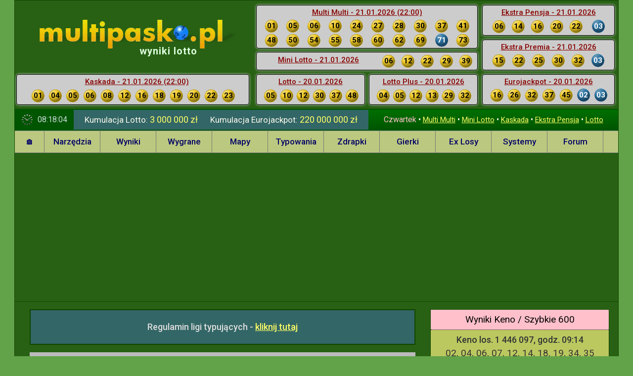

--- FILE ---
content_type: text/html; charset=utf-8
request_url: https://www.multipasko.pl/liga-typujacych-2022-4
body_size: 10703
content:
<!DOCTYPE html>
<html lang="pl">
<head>
    <meta charset="utf-8">
            <meta name="viewport" content="width=1220">
        <link rel="preconnect" href="https://multipasko.ovh">
    <link rel="preconnect" href="https://ajax.googleapis.com">
    <title>Liga typujących multipasko - 100 osób z największą ilością punktów - kwiecień 2022</title>

    <style>#ostatnie_kaskada,#topcenter #ostatnie_kaskada{height:55px;width:441px;padding-left:25px;bottom:8px}#leftmenu a,#submenu a{display:block;color:#006}#divbanner,#head,#kontener{background:#286114}#head,#kontener,#leftmenu,#mainTable,#ostatnieWyniki{position:relative}#leftmenu,.clear{clear:both}#clock,#leftmenu a{line-height:30px;margin:0}#head,#messages{overflow:hidden}#messages,#topright{float:right;margin-top:0}#kumulacje,#messages{white-space:nowrap;line-height:40px}html{font-size:62.5%}body{font-size:1.4rem;line-height:1.4;font-family:Roboto,Arial,sans-serif;font-weight:400;color:#fcfbee;background:#62a349;margin:2px 0 0}img{max-width:100%;height:auto;border:0}a{color:#ff6}#kontener{width:1220px;border:1px solid #140;border-width:1px 1px 0;margin:-2px auto 0;padding:0}#head{height:213px;padding:4px 0 2px}#logo_multipasko{display:block;margin-top:35px;margin-left:42px}#topcenter{margin:0 5px 0 8px;width:470px;text-align:center;float:left}#topcenter ul{padding:0;margin:0;list-style:none}#topcenter h1{font-size:20px;text-align:center;letter-spacing:1px;color:#dfd;line-height:18px;position:absolute;top:80px;left:252px}#head h4,#ostatnieWyniki h4,#topcenter h4{text-decoration:underline;margin:2px 0;font-size:15px;color:#800;text-align:center}#topcenter h4 a{color:#00f}#topcenter h4 span{color:#800;margin-right:6px}#topright{vertical-align:top;margin-right:5px}#ostatnieWyniki{width:730px;height:212px}#ostatnieWyniki a{color:#00c}#ostatnieWyniki>div,#topcenter>div{position:absolute;background:#ccc;padding:2px 3px 3px;border:1px solid #000;border-radius:5px;box-shadow:#ccc 0 0 5px 0}#ostatnieWyniki ul,#submenu ul{margin:0;padding:0;list-style:none}#ostatnieWyniki div.right{height:55px}#ostatnieWyniki li,#topcenter li{display:inline-block;width:27px;height:27px;line-height:27px;margin:1px 7px 1px 6px;text-align:center;font-size:15px;font-weight:700;color:#000;background:gold;border-radius:50%;list-style:none}html:not(.css-loaded) #ostatnieWyniki li.plus{background:#06f;color:#fff}.hidepc{display:none!important}#ostatnie_mm.promocja span{color:#000;position:absolute;right:10px;top:4px;font-size:15px;font-weight:500}#ostatnie_mm.promocja h4{text-align:left;margin-left:10px;font-size:14px}#ostatnie_mm{top:5px;left:3px;width:440px;height:81px}#ostatnie_mm li{margin:1px 8px}#ostatnie_dl{bottom:5px;left:3px;width:212px;height:55px}#ostatnie_lottoplus{bottom:5px;left:231px;width:212px;height:55px}#ostatnie_dl li,#ostatnie_lottoplus li{margin:2px 3px}#ostatnie_ex{top:100px;left:3px;width:440px;height:30px}#ostatnie_ex h4{float:left;margin:3px 0 5px;width:244px}#ostatnie_ex li,#ostatnie_pensja li{margin:2px 6px 1px}#ostatnie_pensja{top:5px;left:460px;width:260px;height:81px}#ostatnie_premia{top:75px;left:460px;width:260px;height:55px}#ostatnie_pensja ul,#ostatnie_premia ul{margin-left:0;padding-left:10px}#ostatnie_euro{bottom:5px;left:460px;width:260px;height:55px}#ostatnie_euro li{margin-right:2px}#ostatnie_kaskada{left:3px}#ostatnie_kaskada li{margin:2px 4px}#ostatnie_ss{top:104px;height:30px;line-height:32px;width:463px;text-align:left;left:3px}.header_info{clear:both;height:40px;border-width:2px 0;border-color:#050;border-style:solid;background:#366;font-size:1.5rem;font-weight:400;margin:0;padding:0;text-align:left}#kumulacje,#leftmenu li,#messages,#submenu,.loading-msg{text-align:center}.header_info span:not(.t){color:#ff6;font-size:18px}#kumulacje{float:left;width:580px}#kumulacje div{display:inline;margin-right:5px;margin-left:20px;font-size:17px}#leftmenu{padding:0;background-color:#bbc87f;z-index:1001;border:1px solid #999;border-width:1px 0}#leftmenu ul{list-style:none;margin:0;padding:0;display:flex;flex-wrap:wrap}#leftmenu li{padding:0;margin:0;width:113px}#leftmenu a{border-right:1px solid #777;font-size:17px;font-weight:500;height:30px;padding:6px 12px 7px;text-decoration:none;white-space:nowrap}#leftmenu a:hover{background-color:#bbc84f;font-weight:700;border-bottom:4px solid #2897e5;padding-bottom:3px}#leftmenu .active a,#leftmenu a.active{background:#bbc84f!important;color:#00f!important;border-bottom:4px solid #c44!important;padding-bottom:3px}#leftmenu #l0{width:60px}#submenu{padding:8px;background:#050}#submenu li{display:inline-block;margin:4px}#submenu a{padding:8px 16px;font-size:1.4rem;background:#bbc87f;border-radius:5px;border:1px solid #000}#submenu a.active{background:pink;font-weight:700}#reklama4{height:250px;margin:25px 0}#mainTable{min-height:600px}html:not(.css-loaded) #rightTd{position:absolute;right:0;top:10px;width:360px;text-align:center;font-size:18px;background:#bbc85f;color:#222}.css-loaded .loading-msg,html:not(.css-loaded) #rightTd>:not(.keno-box),html:not(.css-loaded) #stopka,html:not(.css-loaded) .keno-buttons,li#l-1{display:none}#mainTd{opacity:0;transition:opacity .3s}.css-loaded #mainTd{opacity:1}#clock{width:73px;float:left;color:#cdd;font-size:16px;background:url(/img/clock.png) 13px 8px no-repeat #050;padding:5px 0 5px 46px}#messages{width:485px;height:40px;padding-left:10px;padding-right:10px;background:#050;background-image:linear-gradient(#007000,#050);font-size:15px}.loading-msg{padding:50px;font-size:1.8rem;color:#ccc}</style>

            <link rel="preload" href="//multipasko.ovh/css/style-multipasko2.css?t=202512280033" as="style" onload="this.onload=null;this.rel='stylesheet';document.documentElement.classList.add('css-loaded')">
        <noscript><link rel="stylesheet" href="//multipasko.ovh/css/style-multipasko2.css?t=202512280033"></noscript>
    
    <link rel="preconnect" href="https://fonts.googleapis.com">
    <link rel="preconnect" href="https://fonts.gstatic.com" crossorigin>
    <link rel="preload" href="https://fonts.googleapis.com/css2?family=Roboto:wght@400;500;700&display=swap" as="style" onload="this.onload=null;this.rel='stylesheet'">
    <noscript><link rel="stylesheet" href="https://fonts.googleapis.com/css2?family=Roboto:wght@400;500;700&display=swap"></noscript>

    <script>
    <!-- Enabled tcf support for Google tag -->
    window ['gtag_enable_tcf_support'] = true;
</script>
<!-- Google tag (gtag.js) -->
<script async src="https://www.googletagmanager.com/gtag/js?id=G-EVLMY62N9V"></script>
<script>
    window.dataLayer = window.dataLayer || [];
    function gtag(){dataLayer.push(arguments);}
    gtag('js', new Date());

    gtag('config', 'G-EVLMY62N9V');
</script>    
    <meta name="Description" content="Liga typujących multipasko. Typuj liczby, zdobywaj punkty. Najlepsi otrzymają kupony Lotto i zdrapki. Na stronie bieżący ranking i pierwsze 100 miejsc.">
    <meta name="Distribution" content="Global">
    <meta name="robots" content="index,follow">
    <meta name="language" content="pl">
    <meta name="format-detection" content="telephone=no">

    <link rel="apple-touch-icon" sizes="180x180" href="//multipasko.ovh/img/apple-touch-icon.png">
    <link rel="icon" type="image/png" sizes="32x32" href="/favicon-32x32.png?v=2">
    <link rel="icon" type="image/png" sizes="16x16" href="/favicon-16x16.png?v=2">
    <link rel="icon" type="image/png" sizes="96x96" href="/favicon-96x96.png?v=2">
    <link rel="icon" type="image/png" sizes="192x192" href="/android-icon-192x192.png">
    <link rel="manifest" href="/site.webmanifest?v=7">
    <link rel="mask-icon" href="/safari-pinned-tab.svg" color="#5bbad5">
    <meta name="msapplication-TileColor" content="#00a300">
    <meta name="theme-color" content="#eeeeee">

    <script>
        window.go = '80';
        window.go100 = '-';
        window.session_nick = '';
        window.session_uid = '';
        window.mobile_device = 0;

        var d = new Date();
        var client_time = Math.floor(d.getTime() / 1000);
        var server_time = 1769069881;
        var time_diff = server_time - client_time;
        var isMSIE = /*@cc_on!@*/0;

                var losowanieza = 16919000;

        window.addEventListener("load", function() {
            if ("serviceWorker" in navigator) {
                navigator.serviceWorker.register("/service-worker.js?v=3");
            }
        });
    </script>

    
                    <script async src="https://pagead2.googlesyndication.com/pagead/js/adsbygoogle.js?client=ca-pub-4232688036340233" data-overlays="bottom" crossorigin="anonymous"></script>
    
    <script>
        window.jQ=[];
        window.$=window.jQuery=function(a){
            if(typeof a==='function'){jQ.push(a)}
            return {ready:function(fn){jQ.push(fn)}}
        };
        $.fn={};$.ready=function(f){jQ.push(f)};
    </script>
</head>
<body data-generated="1769069881" class="prosense ">

<div id="kontener" class="k-80 style-pc">

    
    <div id="head">
        
        <div id="topright">
            <div id="ostatnieWyniki">
    <div id="ostatnie_mm"><h4>Multi Multi - 21.01.2026 (22:00)</h4><ul><li>01</li><li>05</li><li>06</li><li>10</li><li>24</li><li>27</li><li>28</li><li>30</li><li>37</li><li>41</li><li>48</li><li>50</li><li>54</li><li>55</li><li>58</li><li>60</li><li>62</li><li>69</li><li class='plus'>71</li><li>73</li></ul>    </div>
    <div id="ostatnie_ex">
        <h4>Mini Lotto - 21.01.2026</h4><ul><li>06</li><li>12</li><li>22</li><li>29</li><li>39</li></ul>    </div>
    <div id="ostatnie_dl">
        <h4>Lotto - 20.01.2026</h4><h3 class="hidepc">Kumulacja: 3&nbsp;000&nbsp;000 zł</h3><ul><li>05</li><li>10</li><li>12</li><li>30</li><li>37</li><li>48</li></ul><a class="box5 hidepc" href="/loteria-swiateczna" id="loteriadaButton" title="wyniki loterii świątecznej 2025">Loteria Świąteczna 2025</a><a class="box5 hidepc" href="" id="installButton" style="display: none;">Zainstaluj aplikację Multipasko</a>    </div>
    <div id="ostatnie_lottoplus">
        <h4>Lotto Plus - 20.01.2026</h4><ul><li>04</li><li>05</li><li>12</li><li>13</li><li>29</li><li>32</li></ul>    </div>
        <div id="ostatnie_pensja" class="right">
        <h4>Ekstra Pensja - 21.01.2026</h4><ul><li>06</li><li>14</li><li>16</li><li>20</li><li>22</li><li class='plus'>03</li></ul>    </div>
    <div id="ostatnie_premia" class="right">
        <h4>Ekstra Premia - 21.01.2026</h4><ul><li>15</li><li>22</li><li>25</li><li>30</li><li>32</li><li class='plus'>03</li></ul>    </div>
    <div id="ostatnie_euro" class="right">
        <h4>Eurojackpot - 20.01.2026</h4><h3 class="hidepc">Kumulacja: 220&nbsp;000&nbsp;000 zł</h3><ul><li>16</li><li>26</li><li>32</li><li>37</li><li>45</li><li class='plus'>02</li><li class='plus'>03</li></ul>    </div>
        <input type="hidden" id="wyniki-tag" value="16553-7206-8942-3546-3546-7303-7303-922-3-220-2">
    <input type="hidden" id="wyniki-uptodate" value="22">
</div>
        </div>

        <div id="topcenter">
                            <a id="logo_multipasko" href="/" title="lotto multipasko">
                    <img src="/assets/img/multipasko-pl.webp" alt="Lotto Multipasko" width="401" height="58" fetchpriority="high">
                </a>
                <h1 class="wyniki">wyniki lotto</h1>
                        <div id="ostatnie_kaskada">
                <h4><span>Kaskada - 21.01.2026 (22:00)</span></h4>                <ul><li>01</li><li>04</li><li>05</li><li>06</li><li>08</li><li>12</li><li>16</li><li>18</li><li>19</li><li>20</li><li>22</li><li>23</li></ul>
            </div>
        </div>

        
<!-- From cache: 2026-01-21 @ 22:15:08 ; id: aktualnewyniki_0_0 --> 
    </div>

    <div class="header_info" data-generated="1769069881"><div id="clock">&nbsp;</div><div id="kumulacje"><div>Kumulacja Lotto: <span>3 000 000 zł</span></div><div><span class='hidemobile t'>Kumulacja</span> Eurojackpot: <span>220 000 000 zł</span></div></div><div id="messages"><strong>Czwartek</strong> &bull; <a href="/wyniki-lotto/multi-lotek/" title="Wyniki Multi Multi">Multi Multi</a>&nbsp;&bull; <a href="/wyniki-lotto/express-lotek/" title="Wyniki Mini Lotto">Mini Lotto</a>&nbsp;&bull; <a href="/wyniki-lotto/kaskada/" title="Wyniki Kaskady">Kaskada</a>&nbsp;&bull; <a href="/wyniki-lotto/ekstra-pensja/" title="Wyniki Ekstra Pensja">Ekstra Pensja</a>&nbsp;&bull; <a href="/wyniki-lotto/duzy-lotek/" title="Wyniki Dużego Lotka - Lotto">Lotto</a></div><input type="hidden" id="kumulacje-tag" value="3-220">
<!-- From cache: 2026-01-22 @ 00:00:05 ; id: kumulacje --> 
</div>    <div id="leftmenu">
        <ul>
            <li id="l0">
                <a href="/" id="a7">&#x1F3E0;</a>
            </li>

            <li id="l1100">
                <a href="/narzedzia.htm" id="a1100">Narzędzia</a>
            </li>

            
            <li id="l200"><a href="/wyniki-lotto/multi-lotek/" id="a200">Wyniki</a></li>

            <li id="l100">
                <a href="/wygrane-lotto/multi-lotek/" id="a100">Wygrane</a>
            </li>

            <li id="l900"><a href="/mapy/multi-lotek/" id="a900">Mapy</a></li>

            <li id="l500">
                <a href="/typowania/multi-lotek/" id="a500">Typowania</a>
            </li>

            <li id="l1200">
                <a href="/zdrapki.html" id="a1200">Zdrapki</a>
            </li>

            <li id="l800"><a href="/gierki/" id="a800">Gierki</a></li>

            <li id="l1300"><a href="/ekspres-losy/" id="a1300">Ex Losy</a></li>

            <li id="l300"><a href="/systemy-lotto/" id="a300">Systemy</a></li>

            <li><a href="https://forum.multipasko.pl">Forum</a></li>

            <li id="l-1"><a href="/liga-typujacych-2022-4?mobile=0" style="color:#800;">Pełna wersja</a></li>

                    </ul>
    </div>
<div id="divbanner"><div id="reklama4" class="googleads">
    
                    <!-- multipasko leaderboard 970x250 -->
            <ins class="adsbygoogle"
                 style="display:inline-block;width:970px;height:250px"
                 data-ad-client="ca-pub-4232688036340233"
                 data-ad-slot="9091440552"></ins>
            <script>
                (adsbygoogle = window.adsbygoogle || []).push({});
            </script>

        
    </div>
</div>
    <div></div>

    
    <div id="mainTable" class="main80">
        <p class="loading-msg">Trwa ładowanie treści...</p>
                    <div id="rightTd">
    <div class="box keno-box">

    <h3>Wyniki Keno / Szybkie 600</h3>

    <div class="wyn-keno">

        <div data-lid="1446097"><strong>Keno los. 1 446 097, godz. 09:14</strong><br/>02, 04, 06, 07, 12, 14, 18, 19, 34, 35<br/>47, 48, 49, 51, 52, 54, 59, 60, 64, 69<p class="multiply" data-value="3">MNOŻNIK: <strong>x3</strong></p></div><div data-lid="567594"><strong>Szybkie 600 los. 567 594, godz. 09:16</strong><br/>01, 05, 23, 25, 28, 29<p class="premia" data-value="10500">Aktualna PREMIA: <strong>10500 z&#322;</strong></p></div><div class="keno-buttons"><span title="aktualne Keno i Szybkie 600" class="button" id="keno-download">aktualizuj</span> <a href="/typowania/keno/#mainTd" title="typowania Keno" class="button">typowania</a> <a href="/wyniki-lotto/keno/" title="archiwum Keno, szybkie 600" class="button">archiwum</a></div>
    </div>

</div><div id="adsense-right-300x600" class="adsense-right googleads">

            <!-- multipasko-right-300x600 -->
        <ins class="adsbygoogle"
             style="display:block"
             data-ad-client="ca-pub-4232688036340233"
             data-ad-slot="4484107759"
             data-ad-format="auto"
             data-full-width-responsive="true"></ins>
        <script>
            (adsbygoogle = window.adsbygoogle || []).push({});
        </script>

    
</div>
<div class="clear"></div>
<div class="box center"
     id="lf" >
    <h3>Logowanie</h3>
            <form action="#" method="post">
                        <div>&nbsp;&nbsp;<label>Nick: <input name="login" id="lf-login" autocomplete="username"
                                                 value=""></label></div>
            <div><label>Hasło: <input name="password" type="password" id="lf-password" autocomplete="current-password"
                                      value=""></label></div>
            <a class="button" id="zaloguj-sie" href="#">Zaloguj się</a>
            <a class="button" id="zarejestruj-sie" href="/rejestracja.htm">Rejestracja</a>

            <br>
            <a href="/password.htm" style="line-height:30px;" class="reminder">Nie pamiętam hasła</a>

                            <button id="custom-fb-login" type="button">Logowanie przez Facebooka</button>
            
        </form>
    </div>
<a href="/loteria-swiateczna" class="loteriada" title="Loteria Świąteczna 2025">Loteria Świąteczna 2025</a><a href="#" id="aktualne-typowania" class="button button2">Oczekiwane zestawy, typowania, rankingi</a><div class="box hidden" id="najblizsze">    <h3>Typowania Multi Multi</h3>

    <ul>
        <li><span>346 pewniaków</span></li><li><span>347 parek</span></li><li><span>348 trójek</span></li><li><span>343 piątek</span></li><li><span>343 dziesiątek</span></li>    </ul>

    <p><a href="/typowania/multi-lotek/zatypuj.htm">Podaj swoje typy</a> !</p>
    <p>Rywalizuj w <a href="/liga-typujacych">lidze typujących</a> !</p>
    <p>Więcej w dziale <a href="/typowania/multi-lotek/">Typowania</a></p>
    </div>


<!-- From cache: 2026-01-22 @ 09:15:01 ; id: najblizsze --> 

    <div class="box hidden" id="najlepsi">
        <h3>Najlepiej typujący</h3>
        <ul>
            <li>Pewniaki Multi Multi: <a href="/typowania/adek108/multi-lotek/pewniaki/">adek108</a></li>
            <li>Parki Multi Multi: <a href="/typowania/copi/multi-lotek/parki/">copi</a></li>
            <li>Trójki Multi Multi: <a href="/typowania/annna/multi-lotek/trojki/">annna</a></li>
            <li>Piątki Multi Multi: <a href="/typowania/wujek7447/multi-lotek/piatki/">wujek7447</a></li>
            <li>Dziesiątki Multi Multi: <a href="/typowania/fullik/multi-lotek/dziesiatki/">fullik</a></li>
            <li>Mini Lotto: <a href="/typowania/panna2/express-lotek/">Panna2</a></li>
            <li>Lotto: <a href="/typowania/elwer/duzy-lotek/">elwer</a></li>
            <li>Lotto Plus: <a href="/typowania/piksel/lotto-plus/">Piksel</a></li>
            <li>Ekstra Pensja: <a href="/typowania/mati24/ekstra-pensja/">Mati24</a></li>
            <li>Ekstra Premia: <a href="/typowania/psychiatra/ekstra-premia/">Psychiatra</a></li>
            <li>Super Szansa: <a href="/typowania/ilny/super-szansa/">ILNY</a></li>
            <li>Eurojackpot: <a href="/typowania/sobos/eurojackpot/">sobos</a></li>
            <li>Keno / Szybkie 600: <a href="/typowania/scm1/keno/">scm1</a></li>
        </ul>
    </div>


<!-- From cache: 2026-01-21 @ 22:26:06 ; id: najlepsi --> 
<div class="googleads" style="max-width: 360px;">
    <!-- rightBottom -->
    <ins class="adsbygoogle"
         style="display:block;"
         data-ad-client="ca-pub-4232688036340233"
         data-ad-slot="3019552955"
         data-ad-format="auto"
         data-full-width-responsive="true"></ins>
    <script>
        (adsbygoogle = window.adsbygoogle || []).push({});
    </script>
</div>
    <div class="box liga hidden">
        <h3>Liga typujących - ranking</h3>
        <ol>
            <li><a href="/typowania/elwer/multi-lotek/pewniaki/">elwer</a> - 2443 pkt.</li><li><a href="/typowania/panna2/multi-lotek/pewniaki/">Panna2</a> - 1803 pkt.</li><li><a href="/typowania/ice2016/multi-lotek/pewniaki/">ICE2016</a> - 1509 pkt.</li><li><a href="/typowania/chippendales/multi-lotek/pewniaki/">chippendales</a> - 1292 pkt.</li><li><a href="/typowania/artur32/multi-lotek/pewniaki/">artur32</a> - 1284 pkt.</li><li><a href="/typowania/wujek7447/multi-lotek/pewniaki/">wujek7447</a> - 1238 pkt.</li><li><a href="/typowania/bellaaurora/multi-lotek/pewniaki/">BellaAurora</a> - 1210 pkt.</li><li><a href="/typowania/zamozny/multi-lotek/pewniaki/">Zamozny</a> - 1142 pkt.</li><li><a href="/typowania/szac/multi-lotek/pewniaki/">szac</a> - 1122 pkt.</li><li><a href="/typowania/kanion/multi-lotek/pewniaki/">kanion</a> - 1122 pkt.</li>        </ol>
        <p>
            <a href="/news113.html">Regulamin</a>
            <a href="/liga-typujacych">Dalsze pozycje</a>
        </p>
    </div>


<!-- From cache: 2026-01-21 @ 22:26:06 ; id: liga --> 

   <div id="div_najdluzej" class="box hidden">
   <h3>Oczekiwane zestawy Multi Multi</h3>
   <ul>
    <li><span class='s1'>1/1: </span><span class='s2'>29</span><span class='s1'> - 25 losowań</span></li><li><span class='s1'>2/2: </span><span class='s2'>42,80</span><span class='s1'> - 143 losowań</span></li><li><span class='s1'>2/3: </span><span class='s2'>11,42,54</span><span class='s1'> - 66 losowań</span></li><li><span class='s1'>3/3: </span><span class='s2'>19,69,79</span><span class='s1'> - 889 losowań</span></li><li><span class='s1'>2/4: </span><span class='s2'>09,29,54,56</span><span class='s1'> - 53 losowań</span></li><li><span class='s1'>3/4: </span><span class='s2'>01,14,28,64</span><span class='s1'> - 296 losowań</span></li><li><span class='s1'>4/4: </span><span class='s2'>14,53,66,74</span><span class='s1'> - 5142 losowań</span></li><li><span class='s1'>3/5: </span><span class='s2'>15,54,57,66,76</span><span class='s1'> - 181 losowań</span></li><li><span class='s1'>4/5: </span><span class='s2'>15,34,41,50,69</span><span class='s1'> - 1552 losowań</span></li>   </ul>
   <p>Powered by <a href="/programy/multipairs/">MultiPairs</a> &copy;</p>
   </div>

   
<!-- From cache: 2026-01-21 @ 22:15:08 ; id: najdluzej --> 
<table id="wygrana2" class="hidden">
    <tr>
        <td class="first"><span class="sprite1 money3"></span></td>
        <td class="second"><br/>
            9/10 z dnia 24.06.2025<br/>
            <a href="/typowania/bilans/multi-lotek/24-06-2025-1400/dziesiatki/">zobacz szczegóły</a><br/>
        </td>
    </tr>
</table>
<a href="#" id="kalendarz-hidden" class="button button2">Gry liczbowe, kalendarz losowań</a><div id="kalendarz-div">

<table id="kalendarz">
  <tr id="dni_tygodnia">
    <td>&nbsp;</td>
    <td class="kalendarz_dzien"><div>Pn</div></td>
    <td class="kalendarz_dzien"><div>Wt</div></td>
    <td class="kalendarz_dzien"><div>&#346;r</div></td>
    <td class="kalendarz_dzien"><div class="circle">Cz</div></td>
    <td class="kalendarz_dzien"><div>Pt</div></td>
    <td class="kalendarz_dzien"><div>Sb</div></td>
    <td class="kalendarz_dzien"><div>Nd</div></td>
  </tr>

  <tr>
    <td class="kalendarz_rodzajgry"><a href="/gry-liczbowe/duzy-lotek/">Lotto</a></td>
    <td class="kalendarz_pusty">&nbsp;</td>
    <td class="kalendarz_losowanie">&nbsp;</td>
    <td class="kalendarz_pusty">&nbsp;</td>
    <td class="kalendarz_losowanie">&nbsp;</td>
    <td class="kalendarz_pusty">&nbsp;</td>
    <td class="kalendarz_losowanie">&nbsp;</td>
    <td class="kalendarz_pusty">&nbsp;</td>
  </tr>
  <tr>
    <td class="kalendarz_rodzajgry"><a href="/news-eurojackpot-156.html">Eurojackpot</a></td>
    <td class="kalendarz_pusty">&nbsp;</td>
    <td class="kalendarz_losowanie">&nbsp;</td>
    <td class="kalendarz_pusty">&nbsp;</td>
    <td class="kalendarz_pusty">&nbsp;</td>
    <td class="kalendarz_losowanie">&nbsp;</td>
    <td class="kalendarz_pusty">&nbsp;</td>
    <td class="kalendarz_pusty">&nbsp;</td>
  </tr>
  <tr>
    <td class="kalendarz_rodzajgry"><a href="/gry-liczbowe/multi-lotek/">Multi Multi</a></td>
    <td class="kalendarz_losowanie">&nbsp;</td>
    <td class="kalendarz_losowanie">&nbsp;</td>
    <td class="kalendarz_losowanie">&nbsp;</td>
    <td class="kalendarz_losowanie">&nbsp;</td>
    <td class="kalendarz_losowanie">&nbsp;</td>
    <td class="kalendarz_losowanie">&nbsp;</td>
    <td class="kalendarz_losowanie">&nbsp;</td>
  </tr>
  <tr>
    <td class="kalendarz_rodzajgry"><a href="/gry-liczbowe/express-lotek/">Mini Lotto</a></td>
    <td class="kalendarz_losowanie">&nbsp;</td>
    <td class="kalendarz_losowanie">&nbsp;</td>
    <td class="kalendarz_losowanie">&nbsp;</td>
    <td class="kalendarz_losowanie">&nbsp;</td>
    <td class="kalendarz_losowanie">&nbsp;</td>
    <td class="kalendarz_losowanie">&nbsp;</td>
    <td class="kalendarz_losowanie">&nbsp;</td>
  </tr>
  <tr>
    <td class="kalendarz_rodzajgry"><a href="/gry-liczbowe/kaskada/">Kaskada</a></td>
    <td class="kalendarz_losowanie">&nbsp;</td>
    <td class="kalendarz_losowanie">&nbsp;</td>
    <td class="kalendarz_losowanie">&nbsp;</td>
    <td class="kalendarz_losowanie">&nbsp;</td>
    <td class="kalendarz_losowanie">&nbsp;</td>
    <td class="kalendarz_losowanie">&nbsp;</td>
    <td class="kalendarz_losowanie">&nbsp;</td>
  </tr>
  <tr>
    <td class="kalendarz_rodzajgry"><a href="/gry-liczbowe/ekstra-pensja/">Ekstra Pensja</a></td>
    <td class="kalendarz_losowanie">&nbsp;</td>
    <td class="kalendarz_losowanie">&nbsp;</td>
    <td class="kalendarz_losowanie">&nbsp;</td>
    <td class="kalendarz_losowanie">&nbsp;</td>
    <td class="kalendarz_losowanie">&nbsp;</td>
    <td class="kalendarz_losowanie">&nbsp;</td>
    <td class="kalendarz_losowanie">&nbsp;</td>
  </tr>
</table>

</div><a href="/news-85067-graczy-lotto-system-grupa-facebook-227.html" class="loteriada" title="zbieramy 85067 graczy Lotto">85067 Graczy Lotto</a>
</div>
        
        <div id="mainTd" class="multi-lotek">
            
<div class="box2" style="margin:0 10px 15px;text-align: center;"><h4 style="margin:5px;">Regulamin ligi typujących - <a href="/news113.html">kliknij tutaj</a></h4></div>



<h3 class="center"><a href="/liga-typujacych-2026-1">Liga typujących multipasko - ranking Styczeń 2026</a></h3><br/><h3 class="center"><a href="/liga-typujacych-2025-12">Liga typujących multipasko - ranking Grudzień 2025</a></h3><br/><h3 class="center"><a href="/liga-typujacych-2025-11">Liga typujących multipasko - ranking Listopad 2025</a></h3><br/><h3 class="center"><a href="/liga-typujacych-2025-10">Liga typujących multipasko - ranking Październik 2025</a></h3><br/><h3 class="center"><a href="/liga-typujacych-2025-9">Liga typujących multipasko - ranking Wrzesień 2025</a></h3><br/><h3 class="center"><a href="/liga-typujacych-2025-8">Liga typujących multipasko - ranking Sierpień 2025</a></h3><br/><h3 class="center"><a href="/liga-typujacych-2025-7">Liga typujących multipasko - ranking Lipiec 2025</a></h3><br/><h3 class="center"><a href="/liga-typujacych-2025-6">Liga typujących multipasko - ranking Czerwiec 2025</a></h3><br/><h3 class="center"><a href="/liga-typujacych-2025-5">Liga typujących multipasko - ranking Maj 2025</a></h3><br/><h3 class="center"><a href="/liga-typujacych-2025-4">Liga typujących multipasko - ranking Kwiecień 2025</a></h3><br/><h3 class="center"><a href="/liga-typujacych-2025-3">Liga typujących multipasko - ranking Marzec 2025</a></h3><br/><h3 class="center"><a href="/liga-typujacych-2025-2">Liga typujących multipasko - ranking Luty 2025</a></h3><br/><h3 class="center"><a href="/liga-typujacych-2025-1">Liga typujących multipasko - ranking Styczeń 2025</a></h3><br/><h3 class="center"><a href="/liga-typujacych-2024-12">Liga typujących multipasko - ranking Grudzień 2024</a></h3><br/><h3 class="center"><a href="/liga-typujacych-2024-11">Liga typujących multipasko - ranking Listopad 2024</a></h3><br/><h3 class="center"><a href="/liga-typujacych-2024-10">Liga typujących multipasko - ranking Październik 2024</a></h3><br/><h3 class="center"><a href="/liga-typujacych-2024-9">Liga typujących multipasko - ranking Wrzesień 2024</a></h3><br/><h3 class="center"><a href="/liga-typujacych-2024-8">Liga typujących multipasko - ranking Sierpień 2024</a></h3><br/><h3 class="center"><a href="/liga-typujacych-2024-7">Liga typujących multipasko - ranking Lipiec 2024</a></h3><br/><h3 class="center"><a href="/liga-typujacych-2024-6">Liga typujących multipasko - ranking Czerwiec 2024</a></h3><br/><h3 class="center"><a href="/liga-typujacych-2024-5">Liga typujących multipasko - ranking Maj 2024</a></h3><br/><h3 class="center"><a href="/liga-typujacych-2024-4">Liga typujących multipasko - ranking Kwiecień 2024</a></h3><br/><h3 class="center"><a href="/liga-typujacych-2024-3">Liga typujących multipasko - ranking Marzec 2024</a></h3><br/><h3 class="center"><a href="/liga-typujacych-2024-2">Liga typujących multipasko - ranking Luty 2024</a></h3><br/><h3 class="center"><a href="/liga-typujacych-2024-1">Liga typujących multipasko - ranking Styczeń 2024</a></h3><br/><h3 class="center"><a href="/liga-typujacych-2023-12">Liga typujących multipasko - ranking Grudzień 2023</a></h3><br/><h3 class="center"><a href="/liga-typujacych-2023-11">Liga typujących multipasko - ranking Listopad 2023</a></h3><br/><h3 class="center"><a href="/liga-typujacych-2023-10">Liga typujących multipasko - ranking Październik 2023</a></h3><br/><h3 class="center"><a href="/liga-typujacych-2023-9">Liga typujących multipasko - ranking Wrzesień 2023</a></h3><br/><h3 class="center"><a href="/liga-typujacych-2023-8">Liga typujących multipasko - ranking Sierpień 2023</a></h3><br/><h3 class="center"><a href="/liga-typujacych-2023-7">Liga typujących multipasko - ranking Lipiec 2023</a></h3><br/><h3 class="center"><a href="/liga-typujacych-2023-6">Liga typujących multipasko - ranking Czerwiec 2023</a></h3><br/><h3 class="center"><a href="/liga-typujacych-2023-5">Liga typujących multipasko - ranking Maj 2023</a></h3><br/><h3 class="center"><a href="/liga-typujacych-2023-4">Liga typujących multipasko - ranking Kwiecień 2023</a></h3><br/><h3 class="center"><a href="/liga-typujacych-2023-3">Liga typujących multipasko - ranking Marzec 2023</a></h3><br/><h3 class="center"><a href="/liga-typujacych-2023-2">Liga typujących multipasko - ranking Luty 2023</a></h3><br/><h3 class="center"><a href="/liga-typujacych-2023-1">Liga typujących multipasko - ranking Styczeń 2023</a></h3><br/><h3 class="center"><a href="/liga-typujacych-2022-12">Liga typujących multipasko - ranking Grudzień 2022</a></h3><br/><h3 class="center"><a href="/liga-typujacych-2022-11">Liga typujących multipasko - ranking Listopad 2022</a></h3><br/><h3 class="center"><a href="/liga-typujacych-2022-10">Liga typujących multipasko - ranking Październik 2022</a></h3><br/><h3 class="center"><a href="/liga-typujacych-2022-9">Liga typujących multipasko - ranking Wrzesień 2022</a></h3><br/><h3 class="center"><a href="/liga-typujacych-2022-8">Liga typujących multipasko - ranking Sierpień 2022</a></h3><br/><h3 class="center"><a href="/liga-typujacych-2022-7">Liga typujących multipasko - ranking Lipiec 2022</a></h3><br/><h3 class="center"><a href="/liga-typujacych-2022-6">Liga typujących multipasko - ranking Czerwiec 2022</a></h3><br/><h3 class="center"><a href="/liga-typujacych-2022-5">Liga typujących multipasko - ranking Maj 2022</a></h3><br/><h3 class="center">Liga typujących multipasko - ranking Kwiecień 2022</h3><br/><table class="table1 center">
            <tr class="black">
                <td>Pozycja</td>
                <td>Punkty</td>        
                <td>Nick</td>
            </tr><tr style="background:gold;"><td>1</td><td>3492</td><td><a href='/typowania/vanmaverick/multi-lotek/'>vanmaverick</a></td></tr><tr style="background:gold;"><td>2</td><td>1648</td><td><a href='/typowania/toja19/multi-lotek/'>toja19</a></td></tr><tr style="background:gold;"><td>3</td><td>1499</td><td><a href='/typowania/netoperek123/multi-lotek/'>Netoperek123</a></td></tr><tr><td>4</td><td>1367</td><td><a href='/typowania/mariano1979/multi-lotek/'>Mariano1979</a></td></tr><tr><td>5</td><td>1328</td><td><a href='/typowania/katarzynka/multi-lotek/'>kATARZYNKA</a></td></tr><tr><td>6</td><td>1288</td><td><a href='/typowania/zacier/multi-lotek/'>ZACIER</a></td></tr><tr><td>7</td><td>1282</td><td><a href='/typowania/pawus/multi-lotek/'>pawus</a></td></tr><tr><td>8</td><td>1226</td><td><a href='/typowania/full-/multi-lotek/'>full.</a></td></tr><tr><td>9</td><td>1211</td><td><a href='/typowania/gawlos64/multi-lotek/'>gawlos64</a></td></tr><tr><td>10</td><td>1207</td><td><a href='/typowania/sherlokmarysia/multi-lotek/'>sherlokmarysia</a></td></tr><tr><td>11</td><td>1205</td><td><a href='/typowania/szasza/multi-lotek/'>szasza</a></td></tr><tr><td>12</td><td>1200</td><td><a href='/typowania/arab186/multi-lotek/'>Arab186</a></td></tr><tr><td>13</td><td>1188</td><td><a href='/typowania/vungtau1975/multi-lotek/'>Vungtau1975</a></td></tr><tr><td>14</td><td>1166</td><td><a href='/typowania/szczur/multi-lotek/'>szczur</a></td></tr><tr><td>15</td><td>1149</td><td><a href='/typowania/olerek/multi-lotek/'>olerek</a></td></tr><tr><td>16</td><td>1129</td><td><a href='/typowania/kondi/multi-lotek/'>kondi</a></td></tr><tr><td>17</td><td>1127</td><td><a href='/typowania/stachu1/multi-lotek/'>stachu1</a></td></tr><tr><td>18</td><td>1106</td><td><a href='/typowania/akasha/multi-lotek/'>akasha</a></td></tr><tr><td>19</td><td>1095</td><td><a href='/typowania/julka/multi-lotek/'>Julka</a></td></tr><tr><td>20</td><td>1094</td><td><a href='/typowania/batman1/multi-lotek/'>batman1</a></td></tr><tr><td>21</td><td>1080</td><td><a href='/typowania/dominator66/multi-lotek/'>dominator66</a></td></tr><tr><td>22</td><td>1063</td><td><a href='/typowania/newark25/multi-lotek/'>newark25</a></td></tr><tr><td>23</td><td>1040</td><td><a href='/typowania/luke22/multi-lotek/'>luke22</a></td></tr><tr><td>24</td><td>1038</td><td><a href='/typowania/keno131/multi-lotek/'>keno131</a></td></tr><tr><td>25</td><td>1029</td><td><a href='/typowania/bonkojad/multi-lotek/'>Bonkojad</a></td></tr><tr><td>26</td><td>1026</td><td><a href='/typowania/jolka2208/multi-lotek/'>jolka2208</a></td></tr><tr><td>27</td><td>1026</td><td><a href='/typowania/aartur/multi-lotek/'>Aartur</a></td></tr><tr><td>28</td><td>1006</td><td><a href='/typowania/arcio/multi-lotek/'>ARCIO</a></td></tr><tr><td>29</td><td>990</td><td><a href='/typowania/grzegorzg75/multi-lotek/'>grzegorzg75</a></td></tr><tr><td>30</td><td>953</td><td><a href='/typowania/mewa/multi-lotek/'>Mewa</a></td></tr><tr><td>31</td><td>929</td><td><a href='/typowania/marzyciel25/multi-lotek/'>marzyciel25</a></td></tr><tr><td>32</td><td>900</td><td><a href='/typowania/krzysztof-24/multi-lotek/'>krzysztof 24</a></td></tr><tr><td>33</td><td>887</td><td><a href='/typowania/brychu/multi-lotek/'>Brychu</a></td></tr><tr><td>34</td><td>867</td><td><a href='/typowania/krysia-kk/multi-lotek/'>krysia kk</a></td></tr><tr><td>35</td><td>866</td><td><a href='/typowania/ciemnowidz/multi-lotek/'>ciemnowidz</a></td></tr><tr><td>36</td><td>845</td><td><a href='/typowania/beta73/multi-lotek/'>beta73</a></td></tr><tr><td>37</td><td>844</td><td><a href='/typowania/darekb195634/multi-lotek/'>darekb195634</a></td></tr><tr><td>38</td><td>839</td><td><a href='/typowania/janko54/multi-lotek/'>Janko54</a></td></tr><tr><td>39</td><td>831</td><td><a href='/typowania/ghostriders8/multi-lotek/'>ghostriders8</a></td></tr><tr><td>40</td><td>825</td><td><a href='/typowania/midas16/multi-lotek/'>midas16</a></td></tr><tr><td>41</td><td>825</td><td><a href='/typowania/jaro721/multi-lotek/'>Jaro721</a></td></tr><tr><td>42</td><td>820</td><td><a href='/typowania/klonek/multi-lotek/'>klonek</a></td></tr><tr><td>43</td><td>815</td><td><a href='/typowania/corso/multi-lotek/'>Corso</a></td></tr><tr><td>44</td><td>783</td><td><a href='/typowania/pozer/multi-lotek/'>pozer</a></td></tr><tr><td>45</td><td>769</td><td><a href='/typowania/rewersy/multi-lotek/'>Rewersy</a></td></tr><tr><td>46</td><td>754</td><td><a href='/typowania/mirnam61/multi-lotek/'>mirnam61</a></td></tr><tr><td>47</td><td>725</td><td><a href='/typowania/seven/multi-lotek/'>seven</a></td></tr><tr><td>48</td><td>696</td><td><a href='/typowania/krasnalek/multi-lotek/'>krasnalek</a></td></tr><tr><td>49</td><td>687</td><td><a href='/typowania/cygus75/multi-lotek/'>cygus75</a></td></tr><tr><td>50</td><td>685</td><td><a href='/typowania/airam53/multi-lotek/'>airam53</a></td></tr><tr><td>51</td><td>683</td><td><a href='/typowania/191979/multi-lotek/'>191979</a></td></tr><tr><td>52</td><td>675</td><td><a href='/typowania/multus-80/multi-lotek/'>multuś 80</a></td></tr><tr><td>53</td><td>664</td><td><a href='/typowania/xenomorph/multi-lotek/'>Xenomorph</a></td></tr><tr><td>54</td><td>663</td><td><a href='/typowania/ciolo75/multi-lotek/'>ciolo75</a></td></tr><tr><td>55</td><td>647</td><td><a href='/typowania/mop/multi-lotek/'>MOP</a></td></tr><tr><td>56</td><td>642</td><td><a href='/typowania/nikka/multi-lotek/'>Nikka</a></td></tr><tr><td>57</td><td>641</td><td><a href='/typowania/mala1438/multi-lotek/'>mala1438</a></td></tr><tr><td>58</td><td>637</td><td><a href='/typowania/telesfor/multi-lotek/'>Telesfor</a></td></tr><tr><td>59</td><td>637</td><td><a href='/typowania/blx/multi-lotek/'>BLX</a></td></tr><tr><td>60</td><td>636</td><td><a href='/typowania/super-tata/multi-lotek/'>SUPER TATA</a></td></tr><tr><td>61</td><td>634</td><td><a href='/typowania/jana/multi-lotek/'>jana</a></td></tr><tr><td>62</td><td>633</td><td><a href='/typowania/mr-team/multi-lotek/'>mr-team</a></td></tr><tr><td>63</td><td>631</td><td><a href='/typowania/zubenelgenubi/multi-lotek/'>zubenelgenubi</a></td></tr><tr><td>64</td><td>624</td><td><a href='/typowania/kazet44/multi-lotek/'>kazet44</a></td></tr><tr><td>65</td><td>618</td><td><a href='/typowania/anatidefob/multi-lotek/'>Anatidefob</a></td></tr><tr><td>66</td><td>600</td><td><a href='/typowania/dolores25/multi-lotek/'>dolores25</a></td></tr><tr><td>67</td><td>598</td><td><a href='/typowania/danula/multi-lotek/'>danula</a></td></tr><tr><td>68</td><td>595</td><td><a href='/typowania/wolf69/multi-lotek/'>Wolf69</a></td></tr><tr><td>69</td><td>593</td><td><a href='/typowania/puszeczka/multi-lotek/'>puszeczka</a></td></tr><tr><td>70</td><td>590</td><td><a href='/typowania/noawk1/multi-lotek/'>noawk1</a></td></tr><tr><td>71</td><td>584</td><td><a href='/typowania/gawes22/multi-lotek/'>gawes22</a></td></tr><tr><td>72</td><td>583</td><td><a href='/typowania/czecho/multi-lotek/'>czecho</a></td></tr><tr><td>73</td><td>580</td><td><a href='/typowania/rafako11/multi-lotek/'>rafako11</a></td></tr><tr><td>74</td><td>576</td><td><a href='/typowania/nuta44/multi-lotek/'>Nuta44</a></td></tr><tr><td>75</td><td>571</td><td><a href='/typowania/jacek-m-/multi-lotek/'>Jacek M.</a></td></tr><tr><td>76</td><td>568</td><td><a href='/typowania/stw/multi-lotek/'>stw</a></td></tr><tr><td>77</td><td>566</td><td><a href='/typowania/jarek21/multi-lotek/'>jarek21</a></td></tr><tr><td>78</td><td>565</td><td><a href='/typowania/sezam1/multi-lotek/'>sezam1</a></td></tr><tr><td>79</td><td>564</td><td><a href='/typowania/bruner755/multi-lotek/'>bruner755</a></td></tr><tr><td>80</td><td>561</td><td><a href='/typowania/anakonda/multi-lotek/'>anakonda</a></td></tr><tr><td>81</td><td>559</td><td><a href='/typowania/olas/multi-lotek/'>OlaS</a></td></tr><tr><td>82</td><td>553</td><td><a href='/typowania/as1252/multi-lotek/'>as1252</a></td></tr><tr><td>83</td><td>550</td><td><a href='/typowania/maniusiaa/multi-lotek/'>maniusiaa</a></td></tr><tr><td>84</td><td>546</td><td><a href='/typowania/zabikus/multi-lotek/'>zabikus</a></td></tr><tr><td>85</td><td>543</td><td><a href='/typowania/andro5/multi-lotek/'>Andro5</a></td></tr><tr><td>86</td><td>540</td><td><a href='/typowania/zblu/multi-lotek/'>zblu</a></td></tr><tr><td>87</td><td>537</td><td><a href='/typowania/kusenko/multi-lotek/'>kusenko</a></td></tr><tr><td>88</td><td>534</td><td><a href='/typowania/marco-polo/multi-lotek/'>MARCO POLO</a></td></tr><tr><td>89</td><td>534</td><td><a href='/typowania/panoramix/multi-lotek/'>panoramix</a></td></tr><tr><td>90</td><td>533</td><td><a href='/typowania/bogdan04/multi-lotek/'>bogdan04</a></td></tr><tr><td>91</td><td>531</td><td><a href='/typowania/cpp/multi-lotek/'>cpp</a></td></tr><tr><td>92</td><td>528</td><td><a href='/typowania/zykfryt69/multi-lotek/'>Zykfryt69</a></td></tr><tr><td>93</td><td>526</td><td><a href='/typowania/groszek1122/multi-lotek/'>groszek1122</a></td></tr><tr><td>94</td><td>520</td><td><a href='/typowania/szorkop/multi-lotek/'>szorkop</a></td></tr><tr><td>95</td><td>519</td><td><a href='/typowania/hamoka/multi-lotek/'>hamoka</a></td></tr><tr><td>96</td><td>519</td><td><a href='/typowania/sponsor/multi-lotek/'>sponsor</a></td></tr><tr><td>97</td><td>517</td><td><a href='/typowania/martusia11/multi-lotek/'>martusia11</a></td></tr><tr><td>98</td><td>512</td><td><a href='/typowania/urszulanka/multi-lotek/'>URSZULANKA</a></td></tr><tr><td>99</td><td>511</td><td><a href='/typowania/asiat/multi-lotek/'>asiat</a></td></tr><tr><td>100</td><td>508</td><td><a href='/typowania/olgarek/multi-lotek/'>olgarek</a></td></tr></table><br/><div class="hr"></div><h3 class="center"><a href="/liga-typujacych-2022-3">Liga typujących multipasko - ranking Marzec 2022</a></h3><br/><h3 class="center"><a href="/liga-typujacych-2022-2">Liga typujących multipasko - ranking Luty 2022</a></h3><br/><h3 class="center"><a href="/liga-typujacych-2022-1">Liga typujących multipasko - ranking Styczeń 2022</a></h3><br/><h3 class="center"><a href="/liga-typujacych-2021-12">Liga typujących multipasko - ranking Grudzień 2021</a></h3><br/><h3 class="center"><a href="/liga-typujacych-2021-11">Liga typujących multipasko - ranking Listopad 2021</a></h3><br/><h3 class="center"><a href="/liga-typujacych-2021-10">Liga typujących multipasko - ranking Październik 2021</a></h3><br/><h3 class="center"><a href="/liga-typujacych-2021-9">Liga typujących multipasko - ranking Wrzesień 2021</a></h3><br/><h3 class="center"><a href="/liga-typujacych-2021-8">Liga typujących multipasko - ranking Sierpień 2021</a></h3><br/><h3 class="center"><a href="/liga-typujacych-2021-7">Liga typujących multipasko - ranking Lipiec 2021</a></h3><br/><h3 class="center"><a href="/liga-typujacych-2021-6">Liga typujących multipasko - ranking Czerwiec 2021</a></h3><br/><h3 class="center"><a href="/liga-typujacych-2021-5">Liga typujących multipasko - ranking Maj 2021</a></h3><br/><h3 class="center"><a href="/liga-typujacych-2021-4">Liga typujących multipasko - ranking Kwiecień 2021</a></h3><br/><h3 class="center"><a href="/liga-typujacych-2021-3">Liga typujących multipasko - ranking Marzec 2021</a></h3><br/><h3 class="center"><a href="/liga-typujacych-2021-2">Liga typujących multipasko - ranking Luty 2021</a></h3><br/><h3 class="center"><a href="/liga-typujacych-2021-1">Liga typujących multipasko - ranking Styczeń 2021</a></h3><br/><h3 class="center"><a href="/liga-typujacych-2020-12">Liga typujących multipasko - ranking Grudzień 2020</a></h3><br/><h3 class="center"><a href="/liga-typujacych-2020-11">Liga typujących multipasko - ranking Listopad 2020</a></h3><br/><h3 class="center"><a href="/liga-typujacych-2020-10">Liga typujących multipasko - ranking Październik 2020</a></h3><br/><h3 class="center"><a href="/liga-typujacych-2020-9">Liga typujących multipasko - ranking Wrzesień 2020</a></h3><br/><h3 class="center"><a href="/liga-typujacych-2020-8">Liga typujących multipasko - ranking Sierpień 2020</a></h3><br/><h3 class="center"><a href="/liga-typujacych-2020-7">Liga typujących multipasko - ranking Lipiec 2020</a></h3><br/><h3 class="center"><a href="/liga-typujacych-2020-6">Liga typujących multipasko - ranking Czerwiec 2020</a></h3><br/><h3 class="center"><a href="/liga-typujacych-2020-5">Liga typujących multipasko - ranking Maj 2020</a></h3><br/><h3 class="center"><a href="/liga-typujacych-2020-4">Liga typujących multipasko - ranking Kwiecień 2020</a></h3><br/><h3 class="center"><a href="/liga-typujacych-2020-3">Liga typujących multipasko - ranking Marzec 2020</a></h3><br/><h3 class="center"><a href="/liga-typujacych-2020-2">Liga typujących multipasko - ranking Luty 2020</a></h3><br/><h3 class="center"><a href="/liga-typujacych-2020-1">Liga typujących multipasko - ranking Styczeń 2020</a></h3><br/><h3 class="center"><a href="/liga-typujacych-2019-12">Liga typujących multipasko - ranking Grudzień 2019</a></h3><br/><h3 class="center"><a href="/liga-typujacych-2019-11">Liga typujących multipasko - ranking Listopad 2019</a></h3><br/><h3 class="center"><a href="/liga-typujacych-2019-10">Liga typujących multipasko - ranking Październik 2019</a></h3><br/><h3 class="center"><a href="/liga-typujacych-2019-9">Liga typujących multipasko - ranking Wrzesień 2019</a></h3><br/><h3 class="center"><a href="/liga-typujacych-2019-8">Liga typujących multipasko - ranking Sierpień 2019</a></h3><br/><h3 class="center"><a href="/liga-typujacych-2019-7">Liga typujących multipasko - ranking Lipiec 2019</a></h3><br/><h3 class="center"><a href="/liga-typujacych-2019-6">Liga typujących multipasko - ranking Czerwiec 2019</a></h3><br/><h3 class="center"><a href="/liga-typujacych-2019-5">Liga typujących multipasko - ranking Maj 2019</a></h3><br/><h3 class="center"><a href="/liga-typujacych-2019-4">Liga typujących multipasko - ranking Kwiecień 2019</a></h3><br/><h3 class="center"><a href="/liga-typujacych-2019-3">Liga typujących multipasko - ranking Marzec 2019</a></h3><br/><h3 class="center"><a href="/liga-typujacych-2019-2">Liga typujących multipasko - ranking Luty 2019</a></h3><br/><h3 class="center"><a href="/liga-typujacych-2019-1">Liga typujących multipasko - ranking Styczeń 2019</a></h3><br/><h3 class="center"><a href="/liga-typujacych-2018-12">Liga typujących multipasko - ranking Grudzień 2018</a></h3><br/><h3 class="center"><a href="/liga-typujacych-2018-11">Liga typujących multipasko - ranking Listopad 2018</a></h3><br/><h3 class="center"><a href="/liga-typujacych-2018-10">Liga typujących multipasko - ranking Październik 2018</a></h3><br/><h3 class="center"><a href="/liga-typujacych-2018-9">Liga typujących multipasko - ranking Wrzesień 2018</a></h3><br/><h3 class="center"><a href="/liga-typujacych-2018-8">Liga typujących multipasko - ranking Sierpień 2018</a></h3><br/><h3 class="center"><a href="/liga-typujacych-2018-7">Liga typujących multipasko - ranking Lipiec 2018</a></h3><br/><h3 class="center"><a href="/liga-typujacych-2018-6">Liga typujących multipasko - ranking Czerwiec 2018</a></h3><br/><h3 class="center"><a href="/liga-typujacych-2018-5">Liga typujących multipasko - ranking Maj 2018</a></h3><br/><h3 class="center"><a href="/liga-typujacych-2018-4">Liga typujących multipasko - ranking Kwiecień 2018</a></h3><br/><h3 class="center"><a href="/liga-typujacych-2018-3">Liga typujących multipasko - ranking Marzec 2018</a></h3><br/><h3 class="center"><a href="/liga-typujacych-2018-2">Liga typujących multipasko - ranking Luty 2018</a></h3><br/><h3 class="center"><a href="/liga-typujacych-2018-1">Liga typujących multipasko - ranking Styczeń 2018</a></h3><br/><h3 class="center"><a href="/liga-typujacych-2017-12">Liga typujących multipasko - ranking Grudzień 2017</a></h3><br/><h3 class="center"><a href="/liga-typujacych-2017-11">Liga typujących multipasko - ranking Listopad 2017</a></h3><br/><h3 class="center"><a href="/liga-typujacych-2017-10">Liga typujących multipasko - ranking Październik 2017</a></h3><br/><h3 class="center"><a href="/liga-typujacych-2017-9">Liga typujących multipasko - ranking Wrzesień 2017</a></h3><br/><h3 class="center"><a href="/liga-typujacych-2017-8">Liga typujących multipasko - ranking Sierpień 2017</a></h3><br/><h3 class="center"><a href="/liga-typujacych-2017-7">Liga typujących multipasko - ranking Lipiec 2017</a></h3><br/><h3 class="center"><a href="/liga-typujacych-2017-6">Liga typujących multipasko - ranking Czerwiec 2017</a></h3><br/><h3 class="center"><a href="/liga-typujacych-2017-5">Liga typujących multipasko - ranking Maj 2017</a></h3><br/><h3 class="center"><a href="/liga-typujacych-2017-4">Liga typujących multipasko - ranking Kwiecień 2017</a></h3><br/><h3 class="center"><a href="/liga-typujacych-2017-3">Liga typujących multipasko - ranking Marzec 2017</a></h3><br/><h3 class="center"><a href="/liga-typujacych-2017-2">Liga typujących multipasko - ranking Luty 2017</a></h3><br/><h3 class="center"><a href="/liga-typujacych-2017-1">Liga typujących multipasko - ranking Styczeń 2017</a></h3><br/><h3 class="center"><a href="/liga-typujacych-2016-12">Liga typujących multipasko - ranking Grudzień 2016</a></h3><br/><h3 class="center"><a href="/liga-typujacych-2016-11">Liga typujących multipasko - ranking Listopad 2016</a></h3><br/><h3 class="center"><a href="/liga-typujacych-2016-10">Liga typujących multipasko - ranking Październik 2016</a></h3><br/><h3 class="center"><a href="/liga-typujacych-2016-9">Liga typujących multipasko - ranking Wrzesień 2016</a></h3><br/><h3 class="center"><a href="/liga-typujacych-2016-8">Liga typujących multipasko - ranking Sierpień 2016</a></h3><br/><h3 class="center"><a href="/liga-typujacych-2016-7">Liga typujących multipasko - ranking Lipiec 2016</a></h3><br/><h3 class="center"><a href="/liga-typujacych-2016-6">Liga typujących multipasko - ranking Czerwiec 2016</a></h3><br/><h3 class="center"><a href="/liga-typujacych-2016-5">Liga typujących multipasko - ranking Maj 2016</a></h3><br/><h3 class="center"><a href="/liga-typujacych-2016-4">Liga typujących multipasko - ranking Kwiecień 2016</a></h3><br/><h3 class="center"><a href="/liga-typujacych-2016-3">Liga typujących multipasko - ranking Marzec 2016</a></h3><br/><h3 class="center"><a href="/liga-typujacych-2016-2">Liga typujących multipasko - ranking Luty 2016</a></h3><br/><h3 class="center"><a href="/liga-typujacych-2016-1">Liga typujących multipasko - ranking Styczeń 2016</a></h3><br/><h3 class="center"><a href="/liga-typujacych-2015-12">Liga typujących multipasko - ranking Grudzień 2015</a></h3><br/><h3 class="center"><a href="/liga-typujacych-2015-11">Liga typujących multipasko - ranking Listopad 2015</a></h3><br/><h3 class="center"><a href="/liga-typujacych-2015-10">Liga typujących multipasko - ranking Październik 2015</a></h3><br/><h3 class="center"><a href="/liga-typujacych-2015-9">Liga typujących multipasko - ranking Wrzesień 2015</a></h3><br/><h3 class="center"><a href="/liga-typujacych-2015-8">Liga typujących multipasko - ranking Sierpień 2015</a></h3><br/><h3 class="center"><a href="/liga-typujacych-2015-7">Liga typujących multipasko - ranking Lipiec 2015</a></h3><br/><h3 class="center"><a href="/liga-typujacych-2015-6">Liga typujących multipasko - ranking Czerwiec 2015</a></h3><br/><h3 class="center"><a href="/liga-typujacych-2015-5">Liga typujących multipasko - ranking Maj 2015</a></h3><br/><h3 class="center"><a href="/liga-typujacych-2015-4">Liga typujących multipasko - ranking Kwiecień 2015</a></h3><br/><h3 class="center"><a href="/liga-typujacych-2015-3">Liga typujących multipasko - ranking Marzec 2015</a></h3><br/><h3 class="center"><a href="/liga-typujacych-2015-2">Liga typujących multipasko - ranking Luty 2015</a></h3><br/><h3 class="center"><a href="/liga-typujacych-2015-1">Liga typujących multipasko - ranking Styczeń 2015</a></h3><br/><h3 class="center"><a href="/liga-typujacych-2014-12">Liga typujących multipasko - ranking Grudzień 2014</a></h3><br/><h3 class="center"><a href="/liga-typujacych-2014-11">Liga typujących multipasko - ranking Listopad 2014</a></h3><br/><h3 class="center"><a href="/liga-typujacych-2014-10">Liga typujących multipasko - ranking Październik 2014</a></h3><br/><h3 class="center"><a href="/liga-typujacych-2014-9">Liga typujących multipasko - ranking Wrzesień 2014</a></h3><br/><h3 class="center"><a href="/liga-typujacych-2014-8">Liga typujących multipasko - ranking Sierpień 2014</a></h3><br/><h3 class="center"><a href="/liga-typujacych-2014-7">Liga typujących multipasko - ranking Lipiec 2014</a></h3><br/><h3 class="center"><a href="/liga-typujacych-2014-6">Liga typujących multipasko - ranking Czerwiec 2014</a></h3><br/><h3 class="center"><a href="/liga-typujacych-2014-5">Liga typujących multipasko - ranking Maj 2014</a></h3><br/><h3 class="center"><a href="/liga-typujacych-2014-4">Liga typujących multipasko - ranking Kwiecień 2014</a></h3><br/><h3 class="center"><a href="/liga-typujacych-2014-3">Liga typujących multipasko - ranking Marzec 2014</a></h3><br/><h3 class="center"><a href="/liga-typujacych-2014-2">Liga typujących multipasko - ranking Luty 2014</a></h3><br/><h3 class="center"><a href="/liga-typujacych-2014-1">Liga typujących multipasko - ranking Styczeń 2014</a></h3><br/><h3 class="center"><a href="/liga-typujacych-2013-12">Liga typujących multipasko - ranking Grudzień 2013</a></h3><br/><h3 class="center"><a href="/liga-typujacych-2013-11">Liga typujących multipasko - ranking Listopad 2013</a></h3><br/><h3 class="center"><a href="/liga-typujacych-2013-10">Liga typujących multipasko - ranking Październik 2013</a></h3><br/><h3 class="center"><a href="/liga-typujacych-2013-9">Liga typujących multipasko - ranking Wrzesień 2013</a></h3><br/><h3 class="center"><a href="/liga-typujacych-2013-8">Liga typujących multipasko - ranking Sierpień 2013</a></h3><br/><h3 class="center"><a href="/liga-typujacych-2013-7">Liga typujących multipasko - ranking Lipiec 2013</a></h3><br/><h3 class="center"><a href="/liga-typujacych-2013-6">Liga typujących multipasko - ranking Czerwiec 2013</a></h3><br/><h3 class="center"><a href="/liga-typujacych-2013-5">Liga typujących multipasko - ranking Maj 2013</a></h3><br/><h3 class="center"><a href="/liga-typujacych-2013-4">Liga typujących multipasko - ranking Kwiecień 2013</a></h3><br/><h3 class="center"><a href="/liga-typujacych-2013-3">Liga typujących multipasko - ranking Marzec 2013</a></h3><br/><h3 class="center"><a href="/liga-typujacych-2013-2">Liga typujących multipasko - ranking Luty 2013</a></h3><br/><h3 class="center"><a href="/liga-typujacych-2013-1">Liga typujących multipasko - ranking Styczeń 2013</a></h3><br/><h3 class="center"><a href="/liga-typujacych-2012-12">Liga typujących multipasko - ranking Grudzień 2012</a></h3><br/><h3 class="center"><a href="/liga-typujacych-2012-11">Liga typujących multipasko - ranking Listopad 2012</a></h3><br/><h3 class="center"><a href="/liga-typujacych-2012-10">Liga typujących multipasko - ranking Październik 2012</a></h3><br/><h3 class="center"><a href="/liga-typujacych-2012-9">Liga typujących multipasko - ranking Wrzesień 2012</a></h3><br/><h3 class="center"><a href="/liga-typujacych-2012-8">Liga typujących multipasko - ranking Sierpień 2012</a></h3><br/>        </div>
        <div class="clear"></div><br/>
    </div>

    <div class="clear"></div>
</div>

<div id="stopka"><span>www.multipasko.pl &copy; 2004 - 2026</span>
<span><a href="/regulamin.html">Regulamin</a></span>
<span><a href="/kontakt.php">Kontakt</a></span>
<span><a href="/polityka-prywatnosci">Polityka prywatności</a></span>
<span><a href="https://www.facebook.com/multipasko" target="_blank"><img loading="lazy" src="//multipasko.ovh/img/facebook.png" alt="facebook" width="64" height="64"/></a></span>
<span><a href="https://www.youtube.com/multipasko" target="_blank"><img loading="lazy" src="//multipasko.ovh/img/youtube.png" alt="youtube" width="64" height="64"/></a></span>

<br/>

<!--0.0155s--></div>

<script src="//ajax.googleapis.com/ajax/libs/jquery/1.12.2/jquery.min.js"></script>




<script src="//multipasko.ovh/js/jquery.countdown.defer.js?v=5"></script>



<script src="//multipasko.ovh/js/multipasko2.js?t=202512280033"></script>

<script>
    window.___gcfg = { lang: 'pl' };

    if (!document.getElementById('kontener').classList.contains('style-pc')) {
        var installPrompt = null;
        var installButton = document.getElementById('installButton');
        var btnLoteriada = document.getElementById('loteriadaButton');

        window.addEventListener("beforeinstallprompt", (event) => {
            event.preventDefault();
            installPrompt = event;
            if (btnLoteriada) btnLoteriada.style.display = 'none';
            if (installButton) installButton.style.display = 'block';
        });

        if (installButton) {
            installButton.addEventListener("click", async (event) => {
                event.preventDefault();
                if (!installPrompt) return;
                await installPrompt.prompt();
                installPrompt = null;
                installButton.style.display = 'none';
                if (btnLoteriada) btnLoteriada.style.display = 'block';
            });
        }
    }

    $(document).ready(function () {
                    });
</script>


<script>
    (function r(){if(window.jQuery&&jQuery.fn.jquery){var q=jQ;jQ=[];q.forEach(function(f){jQuery(f)})}else setTimeout(r,25)})();
</script>
</body>
</html>

--- FILE ---
content_type: text/html; charset=utf-8
request_url: https://www.google.com/recaptcha/api2/aframe
body_size: 183
content:
<!DOCTYPE HTML><html><head><meta http-equiv="content-type" content="text/html; charset=UTF-8"></head><body><script nonce="uC_RAeNVgwPQCxCsToGhSg">/** Anti-fraud and anti-abuse applications only. See google.com/recaptcha */ try{var clients={'sodar':'https://pagead2.googlesyndication.com/pagead/sodar?'};window.addEventListener("message",function(a){try{if(a.source===window.parent){var b=JSON.parse(a.data);var c=clients[b['id']];if(c){var d=document.createElement('img');d.src=c+b['params']+'&rc='+(localStorage.getItem("rc::a")?sessionStorage.getItem("rc::b"):"");window.document.body.appendChild(d);sessionStorage.setItem("rc::e",parseInt(sessionStorage.getItem("rc::e")||0)+1);localStorage.setItem("rc::h",'1769069884475');}}}catch(b){}});window.parent.postMessage("_grecaptcha_ready", "*");}catch(b){}</script></body></html>

--- FILE ---
content_type: application/javascript
request_url: https://multipasko.ovh/js/multipasko2.js?t=202512280033
body_size: 14721
content:
function numberSorter(a, b) {
    return a - b;
}

function getFacebookUserInfo(accessToken) {

    $.ajax({
        url: '/login.php',
        cache: false,
        type: 'post',
        data: {button: 'facebook',login: $('#lf-login').val(),go: window.go,token:accessToken},
        success: function(output) {
            $('.ajax-login').remove();
            if(output != 'ok') { // error

                var error = '';

                if (output == ''){
                    output = '<div class="box1">Nie udało się zalogować :(</div>';
                }

                switch (output){
                    case 'nick':
                        error = '<div class="box1" style="margin-top:10px;" id="login-first-time">Logujesz się po raz pierwszy. W związku z tym uzupełnij najpierw pole "Nick". Będzie to Twoja nazwa użytkownika, pod którą będziesz widziany przez innych użytkowników portalu.</div>';
                        $('#lf form label:eq(1), #zaloguj-sie, #zarejestruj-sie, .reminder').hide();
                        break;
                    default:
                        error = output;
                }

                $('#lf').append('<div class="ajax-login">' + error + '</div>');

            } else {
                window.location = location.href.split('#')[0].split('?')[0];
            }
        },
        error: function(xhr, status, error) {
            // Obsługa błędów AJAX, np. brak połączenia
            console.log('Błąd sieciowy: ' + error);
            $('#lf').append('<div class="ajax-login"><div class="box1">Błąd połączenia z serwerem. Spróbuj ponownie później.</div></div>');
        }
    });
}

function two_digits(val) {
    if (val < 10)
        return '0' + val;
    else
        return val;
}

function replaceAll(str, find, replace) {
    return str.replace(new RegExp(find, 'g'), replace);
}

function fallbackCopyTextToClipboard(text) {
    var textArea = document.createElement("textarea");
    textArea.value = text;
    document.body.appendChild(textArea);
    //textArea.focus();
    textArea.select();

    try {
        var successful = document.execCommand('copy');
        var msg = successful ? 'pomyślnie.' : 'niepomyślnie :(';
        alert('Operacja kopiowania przebiegła ' + msg);
    } catch (err) {
        alert('Błąd podczas kopiowania ...');
    }

    document.body.removeChild(textArea);
}


function copyTextToClipboard(text) {

    text = replaceAll(text, '</li>', "\n");
    text = replaceAll(text, '<li>', '');

    if (!navigator.clipboard) {
        fallbackCopyTextToClipboard(text);
        return;
    }
    navigator.clipboard.writeText(text).then(function () {
        alert('Skopiowano pomyślnie.')
    }, function (err) {
        alert('Błąd podczas kopiowania ...');
    });
}


function range(start, count) {
    return Array.apply(0, Array(count))
        .map(function (element, index) {
            return index + start;
        });
}

function productRange(a, b) {
    var prd = a, i = a;

    while (i++ < b) {
        prd *= i;
    }
    return prd;
}

function combinations_calc(n, k) {
    if (n == k) {
        return 1;
    } else {
        k = Math.max(k, n - k);
        return productRange(k + 1, n) / productRange(1, n - k);
    }
}


function combinations(set, k) {
    var i, j, combs, head, tailcombs;

    // There is no way to take e.g. sets of 5 elements from
    // a set of 4.
    if (k > set.length || k <= 0) {
        return [];
    }

    // K-sized set has only one K-sized subset.
    if (k == set.length) {
        return [set];
    }

    // There is N 1-sized subsets in a N-sized set.
    if (k == 1) {
        combs = [];
        for (i = 0; i < set.length; i++) {
            combs.push([set[i]]);
        }
        return combs;
    }

    combs = [];
    for (i = 0; i < set.length - k + 1; i++) {
        // head is a list that includes only our current element.
        head = set.slice(i, i + 1);
        // We take smaller combinations from the subsequent elements
        tailcombs = combinations(set.slice(i + 1), k - 1);
        // For each (k-1)-combination we join it with the current
        // and store it to the set of k-combinations.
        for (j = 0; j < tailcombs.length; j++) {
            combs.push(head.concat(tailcombs[j]));
        }
    }
    return combs;
}


String.prototype.replaceAll = function (search, replacement) {
    var target = this;
    return target.replace(new RegExp(search, 'g'), replacement);
};


function createCookie(name, value, days, global = true) {
    var expires;

    if (days) {
        var date = new Date();
        date.setTime(date.getTime() + (days * 24 * 60 * 60 * 1000));
        expires = "; expires=" + date.toGMTString();
    } else {
        expires = "";
    }
    document.cookie = encodeURIComponent(name) + "=" + encodeURIComponent(value) + expires + (global ? "; path=/" : "");
}

function getCookie(cname) {
    var name = cname + "=";
    var decodedCookie = document.cookie;
    var ca = decodedCookie.split(';');
    for(var i = 0; i <ca.length; i++) {
        var c = ca[i];
        while (c.charAt(0) == ' ') {
            c = c.substring(1);
        }
        if (c.indexOf(name) == 0) {
            return c.substring(name.length, c.length);
        }
    }
    return "";
}

function scrollDown() {
    if ($('#divScroll').length) {
        var div = $('#divScroll')[0];
        div.scrollTop = div.scrollHeight;
    }
}

$(document).ready(function () {

    setTimeout(scrollDown, 300);

    $(".span_attach").click(function () {
        $("#attach").trigger('click').show();
        $('.span_attach').hide();
    });

    $("#attach").on("change", function (e) {

        $('#progress-wrp').show();

        var file = $(this)[0].files[0];
        var upload = new Upload(file);

        if (upload.getSize() > 12000000) {
            $("#attach").val('').hide();
            $('.span_attach').show();
            $('#progress-wrp').hide();
            $("#divScroll").after('<div class="center just_added"><div class="box1">Plik jest zbyt duży!</div></div>');
            return true;
        }

        // execute upload
        upload.doUpload();
    });


    var Upload = function (file) {
        this.file = file;
    };

    Upload.prototype.getType = function () {
        return this.file.type;
    };
    Upload.prototype.getSize = function () {
        return this.file.size;
    };
    Upload.prototype.getName = function () {
        return this.file.name;
    };

    Upload.prototype.progressHandling = function (event) {
        var percent = 0;
        var position = event.loaded || event.position;
        var total = event.total;
        var progress_bar_id = "#progress-wrp";
        if (event.lengthComputable) {
            percent = Math.ceil(position / total * 100);
        }
        // update progressbars classes so it fits your code
        $(progress_bar_id + " .progress-bar").css("width", +percent + "%");
        $(progress_bar_id + " .status").text(percent + "%");
    };

    Upload.prototype.doUpload = function () {
        var that = this;
        var formData = new FormData();

        // add assoc key values, this will be posts values
        formData.append("file", this.file, this.getName());
        formData.append("upload_file", true);

        if ($('.main1200').length > 0 || $('.main1300').length > 0 || $('.main0').length > 0) {
            formData.append("width", 700);
        }

        $.ajax({
            type: "POST",
            url: "/imageupload.php",
            xhr: function () {
                var myXhr = $.ajaxSettings.xhr();
                if (myXhr.upload) {
                    myXhr.upload.addEventListener('progress', that.progressHandling, false);
                }
                return myXhr;
            },
            success: function (data) {
                $("#attach").val('').hide();
                $('.span_attach').show();

                if (data.substring(0, 1) > '9' || data.substring(0, 1) < '1') {
                    $("#divScroll").after('<div class="center just_added"><div class="box1">' + data + '</div></div>');
                    $('#progress-wrp').hide();
                    return true;
                }

                $("#progress-wrp .status").text("Synchronizacja...");

                var checkImage = function(hash, attempts) {
                    fetch('//multipasko.ovh/media/' + hash + '?t=' + Date.now(), { method: 'HEAD' })
                        .then(function(response) {
                            var contentType = response.headers.get('Content-Type');
                            // Jeśli to SVG = fallback, czyli obrazek jeszcze nie istnieje
                            if (contentType && contentType.indexOf('image/svg') === -1) {
                                // Prawdziwy obrazek - sukces
                                $('#progress-wrp').hide();
                                $('#wpis').val($('#wpis').val() + '{{img' + hash + '}}');

                                if ($('#mod_mode').length > 0) {
                                    $('#fotki div:last').remove();
                                    $('#fotki div:last').remove();
                                    $('.brak').remove();
                                    $('#fotki').prepend('<div class="picture" data-alt="999999999"><img data-status="0" src="//multipasko.ovh/media/' + hash + '"/><br/><br/></div>').show();
                                    $.post('/add-photo.php', { 'hash': hash }, function () {
                                        $('#load_fotki_new').click();
                                    });
                                } else if ($('textarea[name=tresc]').length > 0) {
                                    $('textarea[name=tresc]').val($('textarea[name=tresc]').val() + '{{img' + hash + '}}');
                                    $.post('/add-photo.php', { 'hash': hash });
                                }
                            } else {
                                // Fallback SVG - czekaj dalej
                                if (attempts < 10) {
                                    setTimeout(function() {
                                        checkImage(hash, attempts + 1);
                                    }, 500);
                                } else {
                                    $('#progress-wrp').hide();
                                    $('#wpis').val($('#wpis').val() + '{{img' + hash + '}}');
                                }
                            }
                        })
                        .catch(function() {
                            // Błąd sieci - spróbuj ponownie
                            if (attempts < 10) {
                                setTimeout(function() {
                                    checkImage(hash, attempts + 1);
                                }, 500);
                            } else {
                                $('#progress-wrp').hide();
                                $('#wpis').val($('#wpis').val() + '{{img' + hash + '}}');
                            }
                        });
                };

                checkImage(data, 0);
            },
            error: function (error) {
                var statusText = error.statusText;
                if (error.statusText == 'timeout') {
                    statusText = 'Operacja trwała zbyt długo. Anulowano.';
                }

                $("#divScroll").after('<div class="center just_added"><div class="box1">' + statusText + '</div></div>');
                $("#attach").val('').hide();
                $('.span_attach').show();
                $('#progress-wrp').hide();
            },
            async: true,
            data: formData,
            cache: false,
            contentType: false,
            processData: false,
            timeout: 60000
        });
    };


    var loaderTimer;

    $(document).ajaxStart(function () {
        // jeśli po 200 ms zapytanie nadal trwa, pokaż loader
        loaderTimer = setTimeout(function () {
            $('.ajax-loader').fadeIn();
        }, 200);
    });

    $(document).ajaxStop(function () {
        // anuluj pokazanie (jeśli jeszcze nie zdążyło się pojawić)
        clearTimeout(loaderTimer);
        // i schowaj loader (jeśli jest widoczny)
        $('.ajax-loader').fadeOut();
    });

    $("#chatjump").submit(function () {

        $(this).attr('action', 'chat' + $("#chatnr").val().replace(/\D/g, "") + '.htm#divScroll');

    })

    $("#jump_link").click(function () {

        $("#chatjump").toggle();
        return false;

    })

    $("#bprev100").click(function () {

        $("#chatnr").val($('#divScroll .chdiv').first().data('id') - 1);
        $("#chatjump").submit();

    })

    $("#bnext100").click(function () {

        $("#chatnr").val($('#divScroll .chdiv').last().data('id') + 50);
        $("#chatjump").submit();

    })

    $('#zatypuj').click(function () {

        var al = 0;
        $('tr.mm input').each(function () {
            var val = parseInt($(this).val(), 10);
            if (val < 1 || val > 80) {
                alert('Liczby w polach muszą być w przedziale 01-80');
                al = 1;
            }
        })

        var pewniak = $.trim($('input[name=pewniak]').val());
        if (pewniak != '') {
            var val = parseInt(pewniak, 10);
            if (!(val > 0 && val <= 80)) {
                alert('Pewniak musi być w przedziale 01-80');
                al = 1;
            }
        }

        var parka1 = $.trim($('input[name=parka1]').val());
        var parka2 = $.trim($('input[name=parka2]').val());
        if (parka1 != '' || parka2 != '') {
            var val1 = parseInt(parka1, 10);
            var val2 = parseInt(parka2, 10);
            if (!(val1 > 0 && val1 <= 80 && val2 > 0 && val2 <= 80 && val1 != val2)) {
                alert('Błędnie podana parka !');
                al = 1;
            }
        }

        var trojka1 = $.trim($('input[name=trojka1]').val());
        var trojka2 = $.trim($('input[name=trojka2]').val());
        var trojka3 = $.trim($('input[name=trojka3]').val());
        if (trojka1 != '' || trojka2 != '' || trojka3 != '') {
            var val1 = parseInt(trojka1, 10);
            var val2 = parseInt(trojka2, 10);
            var val3 = parseInt(trojka3, 10);
            if (!(val1 > 0 && val1 <= 80 && val2 > 0 && val2 <= 80 && val3 > 0 && val3 <= 80 && val1 != val2 && val1 != val3 && val2 != val3)) {
                alert('Błędnie podana trójka !');
                al = 1;
            }
        }

        var piatka1 = $.trim($('input[name=piatka1]').val());
        var piatka2 = $.trim($('input[name=piatka2]').val());
        var piatka3 = $.trim($('input[name=piatka3]').val());
        var piatka4 = $.trim($('input[name=piatka4]').val());
        var piatka5 = $.trim($('input[name=piatka5]').val());
        if (piatka1 != '' || piatka2 != '' || piatka3 != '' || piatka4 != '' || piatka5 != '') {
            var val1 = parseInt(piatka1, 10);
            var val2 = parseInt(piatka2, 10);
            var val3 = parseInt(piatka3, 10);
            var val4 = parseInt(piatka4, 10);
            var val5 = parseInt(piatka5, 10);
            if (!(val1 > 0 && val1 <= 80 && val2 > 0 && val2 <= 80 && val3 > 0 && val3 <= 80 && val4 > 0 && val4 <= 80 && val5 > 0 && val5 <= 80 && val1 != val2 && val1 != val3 && val1 != val4 && val1 != val5 && val2 != val3 && val2 != val4 && val2 != val5 && val3 != val4 && val3 != val5 && val4 != val5)) {
                alert('Błędnie podana piątka !');
                al = 1;
            }
        }

        var dycha = $('#ml10').val();

        if (dycha != undefined && dycha != '') {
            var tab = dycha.split(/\D+/, 10);
            var tabtmp = tab;

            for (var i = 0, len = tab.length; i < len; ++i) {
                tab[i] = parseInt(tab[i], 10);
                if (isNaN(tab[i])) {
                    alert('Podaj 10 liczb oddzielonych przecinkami !\n\n' + tabtmp.join('\n'));
                    al = 1;
                    return false;
                }
            }

            tab.sort(numberSorter);

            if (!(tab[0] > 0 && tab[9] <= 80)) {
                alert('Dziesiątka musi się składać z 10 liczb z przedziału 01-80 oddzielonych przecinkami');
                al = 1;
            } else {
                for (i = 1; i < 10; i++) {
                    if (tab[i] == tab[i - 1]) {
                        alert('W Twojej dziesiątce znajduję się 2 takie same liczby. Popraw.');
                        al = 1;
                    }
                }
            }
        }

        var dl12 = $('#dl12').val();
        if (dl12 != undefined) { // LOTTO

            var szostka = [
                parseInt($.trim($('input[name=b1]').val()), 10),
                parseInt($.trim($('input[name=b2]').val()), 10),
                parseInt($.trim($('input[name=b3]').val()), 10),
                parseInt($.trim($('input[name=b4]').val()), 10),
                parseInt($.trim($('input[name=b5]').val()), 10),
                parseInt($.trim($('input[name=b6]').val()), 10)
            ];

            var validate = false;
            for (var index in szostka) {
                if (!isNaN(szostka[index])) {
                    validate = true;
                }
                if (validate) {
                    if (!(szostka[index] > 0 && szostka[index] <= 49)) {
                        alert('Błędnie podany zestaw 6 liczb Lotto.\nLiczby muszą być w przedziale 1 do 49.');
                        return false;
                    }
                    for (i = 0; i < 6; i++) {
                        if (index != i && szostka[index] == szostka[i]) {
                            alert('Błędnie podany zestaw 6 liczb Lotto. Liczby się powtarzają!');
                            return false;
                        }
                    }
                }
            }

            if (dl12 != "") {
                tab = dl12.split(',', 12);

                for (var i in tab) {
                    tab[i] = parseInt(tab[i], 10);
                }

                tab.sort(numberSorter);
                if (!(tab[0] > 0 && tab[11] <= 49)) {
                    alert('Musisz podać 12 liczb z przedziału 01-49, oddzielone przecinkami');
                    al = 1;
                } else {
                    for (i = 1; i < 12; i++) {
                        if (tab[i] == tab[i - 1]) {
                            alert('W Twoim zestawie znajdują się 2 takie same liczby. Popraw.');
                            al = 1;
                        }
                    }
                }
            } else if (!validate) {
                alert('Typowanie jest puste lub błędne!');
                return false;
            }

        }

        ex12 = $('#ex12').val();
        if (ex12 != undefined) { // MINI LOTTO
            var piatka = [
                parseInt($.trim($('input[name=b1]').val()), 10),
                parseInt($.trim($('input[name=b2]').val()), 10),
                parseInt($.trim($('input[name=b3]').val()), 10),
                parseInt($.trim($('input[name=b4]').val()), 10),
                parseInt($.trim($('input[name=b5]').val()), 10)
            ];

            var validate = false;
            for (var index in piatka) {
                if (!isNaN(piatka[index])) {
                    validate = true;
                }
                if (validate) {
                    if (!(piatka[index] > 0 && piatka[index] <= 42)) {
                        alert('Błędnie podany zestaw 5 liczb Lotto.\nLiczby muszą być w przedziale 1 do 42.');
                        return false;
                    }
                    for (i = 0; i < 5; i++) {
                        if (index != i && piatka[index] == piatka[i]) {
                            alert('Błędnie podany zestaw 5 liczb Mini Lotto. Liczby się powtarzają!');
                            return false;
                        }
                    }
                }
            }

            if (ex12 != "") {
                tab = ex12.split(',', 12);

                for (var i in tab) {
                    tab[i] = parseInt(tab[i], 10);
                }

                tab.sort(numberSorter);
                if (!(tab[0] > 0 && tab[11] <= 42)) {
                    alert('Musisz podać 12 liczb z przedziału 01-42, oddzielone przecinkami');
                    al = 1;
                } else {
                    for (i = 1; i < 12; i++) {
                        if (tab[i] == tab[i - 1]) {
                            alert('W Twoim zestawie znajdują się 2 takie same liczby. Popraw.');
                            al = 1;
                        }
                    }
                }
            } else if (!validate) {
                alert('Typowanie jest puste lub błędne!');
                return false;
            }

        }

        var tsn = $('#tsn').val();
        if (tsn != undefined && tsn != '') {
            tsn = parseInt(tsn, 10);
            if (!(tsn > 0 && tsn <= 36)) {
                alert('Joker musi być w przedziale 01-36');
                al = 1;
            }
        }

        if (al == 1) return false;
    })

    $('.zatypuj').click(function () {

        var btn = $(this);
        var typ1 = $(this).parent().find('input').eq(0).val();
        var typ2 = $(this).parent().find('input').eq(1).val();

        if (typ1 != '' && typ2 != '') {
            $.ajax({
                url: '/dopisz.php',
                cache: false,
                type: 'post',
                data: {game: "ms", mecz: $(this).data('mecz'), typ1: typ1, typ2: typ2},
                success: function (output) {
                    btn.next().html(output);
                }
            });
        } else alert('Należy podać prawidłowy wynik spotkania!')

        return false;
    });


    $('#stawka,#losowanie_od,#losowanie_do').keyup(function () {
        var val = parseInt($('#stawka').val(), 10);

        if ($('#losowanie_od').length == 0)
            var zakres = 1;
        else {

            var losowanie_od = parseInt($('#losowanie_od').val(), 10);
            var losowanie_do = parseInt($('#losowanie_do').val(), 10);

            var zakres = losowanie_do - losowanie_od + 1;
            if (!(zakres > 0))
                zakres = 0;

        }

        val *= zakres;
        if ($('input.plus').is(':checked'))
            val *= 2;
        val = val * 2.500;
        if (val >= 0)
            $('.koszt').text(val.toFixed(2).replace('.', ','));
    })


    $('#form_kalkulatory :text').keydown(function () {
        $('dd p').remove();
    })


    $('.trafplus').click(function () {
        $('dd p').remove();
    })


    $('#form_kalkulatory .plus').click(function () {
        var val = parseInt($('#stawka').val(), 10);

        if ($(this).is(':checked'))
            val *= 2;
        val = val * 2.500;
        if (val > 0)
            $('.koszt').text(val.toFixed(2).replace('.', ','));
        $('dd p').remove();
    })


    $('#skreslone').keyup(function () {
        skreslone = $.trim($(this).val());
        tab = skreslone.split(/\D+/);
        if (tab[tab.length - 1] > 0)
            $('#skreslonych').val(tab.length);
        else
            $('#skreslonych').val(tab.length - 1);

    });


    $('#form_kalkulatory').submit(function () {

        $('#skreslone').keyup();

        var al = 0;
        gra = $('#game').val();

        var v1 = parseInt($('input[name=liczb]').val(), 10);
        //var v2 = parseInt($('input[name=trafionych]').val(),10);
        var v3 = parseInt($('input[name=stawka]').val(), 10);

        if ($('#mainTd.ekstra-pensja').length != 0) {

            dodatkowa1 = parseInt($('#dodatkowa1').val(), 10);
            if (dodatkowa1 < 1 || dodatkowa1 > 4 || isNaN(dodatkowa1)) {
                al = 1;
                alert('Dodatkowa liczba musi być w przedziale 1 do 4!')
            }

        }

        if ($('#mainTd.eurojackpot').length != 0) {

            dodatkowa1 = parseInt($('#dodatkowa1').val(), 10);
            dodatkowa2 = parseInt($('#dodatkowa2').val(), 10);
            if (dodatkowa1 < 1 || dodatkowa1 > 12 || isNaN(dodatkowa1) || dodatkowa2 < 1 || dodatkowa2 > 12 || isNaN(dodatkowa2)) {
                al = 1;
                alert('Dodatkowe 2 liczby muszą być w zakresie 1 do 12!')
            }

        }

        if ($('#skreslone').length != 0) {

            iloscliczb = parseInt($('#skreslonych').val(), 10);

            if ((gra == 'multi-lotek' && iloscliczb > 10) || (gra == 'keno' && iloscliczb > 10) || ((gra == 'duzy-lotek' || gra == 'lotto-plus') && (iloscliczb < 6 || iloscliczb > 12)) || ((gra == 'express-lotek') && (iloscliczb < 5 || iloscliczb > 12)) || (gra == 'kaskada' && iloscliczb != 12) || (gra == 'szybkie-szescset' && iloscliczb != 6) || (gra == 'ekstra-pensja' && iloscliczb != 5) || (gra == 'eurojackpot' && iloscliczb != 5) || (gra == 'super-szansa' && iloscliczb != 1)) {

                al = 1;
                alert('Nieprawidłowa ilość wytypowanych liczb!');

            }

        }

        if ($('#losowanie_od').length != 0) {
            if (!(losowanie_od > 0 && losowanie_do > 0 && losowanie_do >= losowanie_od)) {
                alert('Należy podać prawidłowy zakres losowań!');
                al = 1;
            }
        }

        switch ($('#game').val()) {

            case 'multi-lotek':
                ilosc_liczb = 80;
                break;
            case 'duzy-lotek':
            case 'lotto-plus':
                ilosc_liczb = 49;
                break;
            case 'express-lotek':
                ilosc_liczb = 42;
                break;
            case 'keno':
                ilosc_liczb = 70;
                break;
            case 'szybkie-szescset':
                ilosc_liczb = 32;
                break;
            case 'kaskada':
                ilosc_liczb = 24;
                break;
            case 'ekstra-pensja':
                ilosc_liczb = 35;
                break;
            case 'eurojackpot':
                ilosc_liczb = 50;
                break;
            case 'super-szansa':
                ilosc_liczb = 9999999;
                break;
        }

        skreslone = $('#skreslone').val();
        skreslone = $.trim(skreslone);
        if (skreslone != undefined && skreslone != '') {
            tab = skreslone.split(/\D+/);

            for (var i in tab) {
                tab[i] = parseInt(tab[i], 10);
            }

            tab.sort(numberSorter);

            if (!(tab[0] > 0 && tab[tab.length - 1] <= ilosc_liczb)) {
                alert('Należy podać liczby z zakresu 1 - ' + ilosc_liczb);
                al = 1;
            } else {
                for (i = 1; i < tab.length - 1; i++) {
                    if (tab[i] == tab[i - 1]) {
                        alert('W Twoim zestawie znajduję się 2 takie same liczby. Popraw.');
                        al = 1;
                    }
                }
            }
        }

        if (v1 <= 0 || v3 <= 0 || isNaN(v1) || isNaN(v3)) {
            alert('Niepoprawnie wprowadzone dane do kalkulatora!');
            return false;
        }
        if (al == 1)
            return false;
    });


    $('#stawka').keyup();


    $("#analizer-results span").mouseover(function () {

        Chmurka(this, 1);

    });

    $("#analizer-results span").mouseout(function () {

        Chmurka(this, 0);

    });

    setInterval(function () {

        var date = new Date();
        var timestamp = date.getTime();
        var timestamp2 = timestamp + (time_diff * 1000);
        var d = new Date(timestamp2);

        var seconds = d.getSeconds();
        var hours = d.getHours();
        var mins = d.getMinutes();

        $('#clock').html(two_digits(hours) + ':' + two_digits(mins) + ':' + two_digits(seconds)).show();

    }, 1000);


    $('#cbLotto').change(function () {

        if (!$(this).is(':checked')) {
            $('#cbLottoPlus').prop('checked', true);
            $('#cbLottoPlus').change();
            $('.lplus').css('margin-top', 0);
            $('.showdl').hide();
        } else {
            $('.showdl').show();
            $('.lplus').css('margin-top', '5px');
        }


    });

    $('#cbLottoPlus').change(function () {

        if (!$(this).is(':checked')) {
            $('#cbLotto').prop('checked', true);
            $('#cbLotto').change();
            $('.showlp').hide();
        } else {
            $('.showlp').show();
        }

    });

    function createKenoCookie() {
        if ($('#mainTd').hasClass('keno') || $('#mainTd').hasClass('szybkie-szescset')) {
            createCookie('wkeno', $('#cb21').is(':checked'), 9999);
            createCookie('ws600', $('#cb14').is(':checked'), 9999);
        }
    }

    $('#cb14').change(function () {
        if (!$(this).is(':checked')) {
            $('#cb21').prop('checked', true);
            $('#cb21').change();
            $('.even').parent().hide();
        } else {
            $('.even').parent().show();
        }
        createKenoCookie();
    });

    $('#cb21').change(function () {
        if (!$(this).is(':checked')) {
            $('#cb14').prop('checked', true);
            $('#cb14').change();
            $('.odd').parent().hide();
        } else {
            $('.odd').parent().show();
        }
        createKenoCookie();
    });

    $('.keno .sort-time input, .szybkie-szescset .sort-time input').click(function(){
        createKenoCookie();
    });

    if (getCookie('wkeno') == 'false') {
        $('.keno #cb21, .szybkie-szescset #cb21').prop('checked', false);
        $('.keno .odd, .szybkie-szescset .odd').parent().hide();
    }

    if (getCookie('ws600') == 'false') {
        $('.keno #cb14, .szybkie-szescset #cb14').prop('checked', false);
        $('.keno .even, .szybkie-szescset .even').parent().hide();
    }

    $('#clr').change(function () {
        $('.wyn3').toggleClass('clr');
        createCookie('clr', $('#clr').is(':checked'), 9999);
    });

    if (getCookie('clr') == 'false') {
        $('#clr').click();
    }

    $('#rejestracja').submit(function () {
        if ($('#rej_username').val().trim() == $('#rej_pass').val().trim()) {
            alert('Ze względów bezpieczeństwa zmień hasło, aby nie było takie samo jak nazwa użytkownika !');
            return false;
        }
    });


    $('.main70 #submit').click(function () {

        var kwota = parseInt($('#kwota').val());
        if (isNaN(kwota)) {
            $('#szans').html('Niepoprawna kwota');
            return;
        }

        if (kwota < 7)
            szans = 0;
        else
            szans = 1 + 2 * (kwota - 7 - (kwota % 7)) / 7;

        $('#szans').html(kwota + ' zł = ' + szans + ' szans');


    });


    $('.main400 select').change(function () {

        if (parseInt($('#i6').val()) > parseInt($('#i7').val())) return false;
        window.location.hash = $(this).attr('id');
        $(this).parent().parent().submit();

    });


    $('.ligadiv .more').click(function () {

        $(this).parent().css('height', 'auto');
        $(this).parent().css('width', 'auto');
        $(this).parent().parent().css('height', 'auto');
        $(this).hide();
        return false;
    });


    $('.main560 #wczytaj').click(function () {

        if ($('#nick').val() == '') {
            return false;
        }

        $.ajax({
            url: '/stale.php',
            type: 'get',
            cache: false,
            data: {nick: $('#nick').val(), game: $('#stale').attr('data-game'), ajax: 1, uid: $('#uid').val()},
            success: function (output) {

                $('#zapisz').hide();
                output = jQuery.parseJSON(output);

                if (output.uid > 0 && output.uid !== $('#uid').val()) window.location = '/typowania/' + $('#stale').attr('data-game') + '/stale.htm?' + 'uid=' + output.crypt;

                if (output.output.charAt(0) >= '0' && output.output.charAt(0) <= '9') {

                    if ($('#nick').val() != window.session_nick) $('#stale').attr('readonly', 'readonly'); else $('#stale').removeAttr('readonly');

                    $('#stan').val('1');
                    $('#stale').addClass('numbers');
                    $('#stale').val(output.output);
                    $('.info').hide().html('');
                    $('#span_user').text($('#nick').val());

                } else {
                    $('.info').html(output.output).show();
                }

            }

        });

    });


    $('.main560 #zapisz').click(function () {

        $.ajax({
            url: '/stale.php',
            cache: false,
            type: 'post',
            data: {zapis: 1, haslo: $('#haslo').val(), stale: $('#stale').val(), game: $('#stale').attr('data-game')},
            success: function (output) {
                $('.info').html(output).show();
            }
        });

    });


    $('.main560 #sprawdz').click(function () {

        $('#prev').hide();
        $('#next').hide();
        if ($('#lid > option[selected="selected"]').next('option').length > 0) {
            $('#prev').show().text("← Poprzednie losowanie nr " + $('#lid > option[selected="selected"]').next('option').data('lidpl'));
        }
        if ($('#lid > option[selected="selected"]').prev('option').length > 0) {
            $('#next').show().html("Kolejne losowanie nr " + $('#lid > option[selected="selected"]').prev('option').data('lidpl') + " →");
        }

        var plus = $('#include_plus input').is(':checked');

        $.ajax({
            url: '/stale.php',
            cache: false,
            type: 'post',
            data: {
                stale: $('#stale').val(),
                game: $('#stale').attr('data-game'),
                lid: $('#lid').val(),
                plus: plus,
                t: $('#stale_timestamp').val()
            },
            success: function (output) {

                try {
                    var json = jQuery.parseJSON(output);
                    var varText = $('<textarea />').html(json.main).text();
                    $('#stale').val(varText);
                    //$('.info').hide().html('');

                    if (json.hasOwnProperty('sum')) {
                        $('.info').html('<p class="center">Sprawdzono ' + json.sprawdzono + ' zestawów liczbowych w losowaniu nr ' + $('#lid').val() + '</p>');
                        if ($('#stale').attr('data-game') == 'multi-lotek' || $('#stale').attr('data-game') == 'duzy-lotek') {
                            if (plus == false) {
                                $('.info').append('<br/>Koszt gry bez opcji "Plus": <strong>' + json.koszt + '</strong> zł');
                                if (parseFloat(json.koszt) > 0) $('.info').append('<br/>Wygrana przy grze bez opcji "Plus": <strong>' + json.sum.normal + '</strong> zł = <strong>' + (parseFloat(json.sum.normal.replace(',', '.').replaceAll('&nbsp;', '').replace(/ /g, '')) / parseFloat(json.koszt.replace(',', '.').replaceAll('&nbsp;', '').replace(/ /g, ''))).toFixed(2).replace('.', ',') + '</strong> x koszt');
                            } else {
                                $('.info').append('<br/>Koszt gry z opcją "Plus": <strong>' + (json.koszt2) + ' zł');
                                if (parseFloat(json.koszt2) > 0) $('.info').append('<br/>Wygrana przy grze z opcją "Plus": <strong>' + json.sum.plus + '</strong> zł = <strong>' + (parseFloat(json.sum.plus.replace(',', '.').replaceAll('&nbsp;', '').replace(/ /g, '')) / parseFloat(json.koszt2.replace(',', '.').replaceAll('&nbsp;', '').replace(/ /g, ''))).toFixed(2).replace('.', ',') + '</strong> x koszt');
                            }
                        } else {
                            $('.info').append('<br/>Koszt gry: <strong>' + json.koszt + '</strong> zł');
                            if (parseFloat(json.koszt) > 0) $('.info').append('<br/>Łączna wygrana: <strong>' + json.sum.normal + '</strong> zł = <strong>' + (parseFloat(json.sum.normal.replace(',', '.').replaceAll('&nbsp;', '').replace(/ /g, '')) / parseFloat(json.koszt.replace(',', '.').replaceAll('&nbsp;', '').replace(/ /g, ''))).toFixed(2).replace('.', ',') + '</strong> x koszt');
                        }

                        if (json.error == '1') {
                            $('.info').append('<br/><br/><span style="color:#ffff00;font-size:18px;">UWAGA: Co najmniej w jednym z zakładów odnotowano dodatkową wygraną, której wysokość nie jest możliwa do ustalenia !!</span>');
                        } else if (json.error == '2') {
                            $('.info').append('<br/><br/><span style="color:#ffff00;">UWAGA: Zestawy zapisano później niż data sprawdzanego losowania !</span>');
                        } else if (json.error == '3') {
                            $('.info').append('<br/><br/><span style="color:#ffff00;">UWAGA: Nie sprawdzono wszystkich zestawów. Niektóre z podanych przez Ciebie zestawów liczbowych są nieprawidłowe.</span>');
                        }

                        $('.info').append('<br/><a href="/typowania/' + $('#stale').attr('data-game') + '/stale.htm" id="wprowadz-inne" class="button">Wprowadź inne zestawy do sprawdzenia</a>');
                        $('.info').show();
                    }

                    $('#stale').attr('readonly', 'readonly');
                } catch (e) {
                    if (output.substr(0, 5) == 'Podaj') {
                        $('#stale').removeAttr('readonly');
                        $('.zestawy-header').parent().remove();
                        $('#nick').val(session_nick);
                    }
                    $('.info').html(output).show();
                    $('#stale').val("\n\n\n\n\n\n\n\n\n\n\n\n\n\n\n\n\n\n\n");
                    $('#stale').focus().addClass('numbers');
                    $('#stale')[0].setSelectionRange(0, 0);
                    $('#stan').val('1');
                }

            }

        });

    });

    $('.main560 .info').on('click', '#wprowadz-inne', function (e) {
        if ($('#uid').val() == '') {
            $('.info').html('').hide();
            $('#stale').removeAttr('readonly');
            $('.zestawy-header').parent().remove();
            $('#nick').val(session_nick);
            $('#stale').val("\n\n\n\n\n\n\n\n\n\n\n\n\n\n\n\n\n\n\n");
            $('#stale').focus().addClass('numbers');
            $('#stale')[0].setSelectionRange(0, 0);
            $('#stan').val('1');
            return false;
        }
    });

    $('.main560 #lid').change(function () {

        var val = $('#lid').val();
        $('#lid option').removeAttr('selected');
        $('#lid option[value=' + val + ']').attr('selected', 'selected');
        $('#lid').val(val);

        $.get("/stale.php", {game: $('#stale').attr('data-game'), lid: $('#lid').val(), getlos: 1}, function (output) {

            $('.main560 .box2 p').html(output);
            $('#sprawdz').click();

        });

    });


    $('#include_plus input').click(function () {
        $('#sprawdz').click();
    });


    $('#stale').click(function () {

        if ($('#stan').val() == '0') {
            $('#stale').val("\n\n\n\n\n\n\n\n\n\n\n\n\n\n\n\n\n\n\n");
            $('#stale')[0].setSelectionRange(0, 0);
        }

        if (!$(this).parent().hasClass('linedtextarea')) {
            $(this).linedtextarea();
        }

        $('#stan').val('1');
        $(this).addClass('numbers').css('border', 'none').css('padding', '5px 5px 0').focus();

    });

    $('#stale').keyup(function () {

        if ($(this).attr('readonly') != 'readonly') $('#zapisz').show();

    });


    $('#kod').keyup(function () {
        var val = $(this).val();
        // var final = val.toUpperCase();
        var final = val;
        var curPosition = $(this).prop('selectionEnd');
        //final = final.replace('O','0');
        $(this).val(final).prop('selectionEnd', curPosition);

        var final_array = final.match(/\S+/g);
        if (final_array == null) {
            final_array = [];
        }
        var matched = 0, iter = 0, searched = 0, ilosc = jQuery('.kod').length;

        if (final != '') {
            final_array.forEach(function(value) {
                iter++;
                value = value.replace(/-/g, '');
                if (value.length != 11) {
                    return;
                }
                jQuery('.kod').each(function () {

                    if ($(this).text().replace(/-/g, '').match(new RegExp('^' + value))) {
                        matched++;
                        $(this).addClass('found');
                    } else if (iter == 1){
                        $(this).removeClass('found');
                    }
                });

                jQuery('.person').each(function () {
                    if ($(this).text().match(new RegExp('^' + value, 'gi'))) {
                        matched++;
                        $(this).addClass('found');
                    } else if (iter == 1){
                        $(this).removeClass('found');
                    }
                });
                searched++;
            });

            $('#loteriada-match').html('Baza wylosowanych kodów: <strong>' + ilosc
            + '</strong><br/>' + 'Liczba wyszukiwań: <strong>' + searched
            + '</strong><br/>' + 'Pasujących kodów: <strong>' + matched + '</strong>').show();
        } else {
            $('#loteriada-match').hide();
            jQuery('.kod').removeClass('found');
            jQuery('.person').removeClass('found');
        }
    });

    $('.kol-city').click(function (e) {
        window.location.href = $(this).find('a').attr('href');
    });

    $('#zaloguj-sie, #lf-logout').click(function (e) {
        e.preventDefault();

        $.ajax({
            url: '/login.php',
            cache: false,
            type: 'post',
            data: {
                login: $('#lf-login').val(),
                password: $('#lf-password').val(),
                button: $(e.target).attr('id'),
                forget: $('#lf-zapomnij').is(':checked')
            },
            success: function (output) {
                $('.ajax-login').remove();
                if (output != 'ok') $('#lf').append('<div class="ajax-login">' + output + '</div>'); // error
                else window.location = location.href.split('#')[0].replace(/\?mobile=[0,1]/g, '').replace(/\?logout=1/g, '');
            }
        });
        return false;
    });

    $('#lf-password, #lf-login').keypress(function (event) {
        //Check if the key pressed is ENTER key using the keyCode=13
        if (event.keyCode === 13) {
            $('#zaloguj-sie').click();
        }
    });

    $("#live .expand_link").click(function () {
        $('#divScroll').css('height', $('#divScroll').height() + 50);
        return false;
    });

    $("#live .reduce_link").click(function () {
        if ($('#divScroll').height() > 100) {
            $('#divScroll').css('height', $('#divScroll').height() - 50);
            $('#divScroll').animate({scrollTop: $('#divScroll')[0].scrollHeight - $('#divScroll').height()}, 0);
        }
        return false;
    });

    $("#homepage").on("click", "#studiolotto a.move", function () {
        if ($(this).hasClass('expand_link')) {
            $('#chat_ajax').after($('#studiolotto'));
            $(this).removeClass('expand_link').addClass('reduce_link');
        } else if ($(this).hasClass('reduce_link')) {
            $('#divScroll').before($('#studiolotto'));
            $(this).removeClass('reduce_link').addClass('expand_link');
        }
        return false;
    });

    $('.poszczegolne #sortuj').click(function () {
        $(this).after('<input name="switch" type="hidden" value="1" />');
        $('form.poszczegolne').submit();
    });

    function popupwindow(url, title, w, h) {
        var left = (screen.width / 2) - (w / 2);
        var top = (screen.height / 2) - (h / 2);
        return window.open(url, title, 'toolbar=no, location=no, directories=no, status=no, menubar=no, resizable=no, copyhistory=no, width=' + w + ', height=' + h + ', top=' + top + ', left=' + left);
    }

    $('.multi-lotek #zaladuj').click(function () {
        $.get("/zaladuj.php", {game: 'multi-lotek'}, function (output) {
            var liczby = jQuery.parseJSON(output);
            $('input[name=pewniak]').val(liczby[1]);
            $('input[name=parka1]').val(liczby[2][1]);
            $('input[name=parka2]').val(liczby[2][2]);
            $('input[name=trojka1]').val(liczby[3][1]);
            $('input[name=trojka2]').val(liczby[3][2]);
            $('input[name=trojka3]').val(liczby[3][3]);
            $('input[name=piatka1]').val(liczby[5][1]);
            $('input[name=piatka2]').val(liczby[5][2]);
            $('input[name=piatka3]').val(liczby[5][3]);
            $('input[name=piatka4]').val(liczby[5][4]);
            $('input[name=piatka5]').val(liczby[5][5]);
            $('input[name=ml10]').val(liczby[10]);
        });
    });
    $('.duzy-lotek #zaladuj').click(function () {
        $.get("/zaladuj.php", {game: 'duzy-lotek'}, function (output) {
            var liczby = jQuery.parseJSON(output);
            if (typeof liczby.twelve != 'undefined') {
                $('input[name=dl12]').val(liczby.twelve);
            }
            if (typeof liczby.standard != 'undefined') {
                $('input[name=b1]').val(liczby.standard[0]);
                $('input[name=b2]').val(liczby.standard[1]);
                $('input[name=b3]').val(liczby.standard[2]);
                $('input[name=b4]').val(liczby.standard[3]);
                $('input[name=b5]').val(liczby.standard[4]);
                $('input[name=b6]').val(liczby.standard[5]);
            }
        });
    });
    $('.express-lotek #zaladuj').click(function () {
        $.get("/zaladuj.php", {game: 'express-lotek'}, function (output) {
            var liczby = jQuery.parseJSON(output);
            if (typeof liczby.twelve != 'undefined') {
                $('input[name=ex12]').val(liczby.twelve);
            }
            if (typeof liczby.standard != 'undefined') {
                $('input[name=b1]').val(liczby.standard[0]);
                $('input[name=b2]').val(liczby.standard[1]);
                $('input[name=b3]').val(liczby.standard[2]);
                $('input[name=b4]').val(liczby.standard[3]);
                $('input[name=b5]').val(liczby.standard[4]);
            }
        });
    });
    $('.ekstra-pensja #zaladuj').click(function () {
        $.get("/zaladuj.php", {game: 'ekstra-pensja'}, function (output) {
            var liczby = jQuery.parseJSON(output);
            $('input[name=l1]').val(liczby[1]);
            $('input[name=l2]').val(liczby[2]);
            $('input[name=l3]').val(liczby[3]);
            $('input[name=l4]').val(liczby[4]);
            $('input[name=l5]').val(liczby[5]);
            $('input[name=l6]').val(liczby[6]);
        });
    });
    $('.super-szansa #zaladuj').click(function () {
        $.get("/zaladuj.php", {game: 'super-szansa'}, function (output) {
            var liczby = jQuery.parseJSON(output);
            $('input[name=l1]').val(liczby[1]);
            $('input[name=l2]').val(liczby[2]);
            $('input[name=l3]').val(liczby[3]);
            $('input[name=l4]').val(liczby[4]);
            $('input[name=l5]').val(liczby[5]);
            $('input[name=l6]').val(liczby[6]);
            $('input[name=l7]').val(liczby[7]);
        });
    });
    $('.eurojackpot #zaladuj').click(function () {
        $.get("/zaladuj.php", {game: 'eurojackpot'}, function (output) {
            var liczby = jQuery.parseJSON(output);
            $('input[name=l1]').val(liczby[1]);
            $('input[name=l2]').val(liczby[2]);
            $('input[name=l3]').val(liczby[3]);
            $('input[name=l4]').val(liczby[4]);
            $('input[name=l5]').val(liczby[5]);
            $('input[name=l6]').val(liczby[6]);
            $('input[name=l7]').val(liczby[7]);
        });
    });
    $('.logos td').on('click', function (e) {
        e.preventDefault();
        var href = $(this).find('a').attr('href');
        window.location.href = href;
    });

    $('.main510 .ms form input:text').on('keyup', function () {

        var input = $(this);

        var value = $(this).val();
        if (isNaN(value) || value < 0 || value > 9) {
            alert('Maksymalna liczba bramek to 9');
            $(this).val('');
            return false;
        }

        value1 = $(this).parent().find('input').eq(0).val();
        value2 = $(this).parent().find('input').eq(1).val();


        $(this).parent().find('.lvbet_info').remove();

        if (!isNaN(value1) && !isNaN(value2) && value1 >= 0 && value2 >= 0 && value1 <= 9 && value2 <= 9 && value1 != '' && value2 != '') {
            var txt = $('#lvbetinfo').html();
            $(this).parent().append('<div class="lvbet_info">' + txt + '</div>');

            game = $(this).parent().data('mecz');

            $.get("/ms2018.php", {id: game, typowanie: value1 + '-' + value2}, function (output) {

                output = jQuery.parseJSON(output);

                input.parent().find('.lvbet_info .wygrana, .lvbet_info .punkty').text(output.pkt);
                input.parent().find('.lvbet_info .wynik').text(value1 + ':' + value2);

            });
        }
    });

    $('#ms-select').change(function () {
        window.location.href = '/typowania/ms/' + ($(this).val() * 1000 + 1) + '/';
    });


    jQuery('#lajolla input').keyup(function () {
        var v = parseInt(jQuery('[name=v]').val());
        var k = parseInt(jQuery('[name=k]').val());
        var t = parseInt(jQuery('[name=t]').val());

        if (!isNaN(k) && k > 25) {
            alert('Maksymalna ilość liczb w jednym zakładzie to 25.');
        }

        if (!isNaN(t) && t > 8) {
            alert('Maksymalna ilość gwarantowanych trafień w jednym zakładzie to 8.');
        }

        if (!isNaN(v) && !isNaN(k) && !isNaN(t) && t > 1 && k >= t && v > k && k <= 25 && t <= 8) {
            jQuery('#dynamic').text('z ' + k + ', przy trafieniu ' + t + ' z ' + v);
            if (t != k) {
                jQuery('#lajolla .link').html('<a target="_blank" href="http://ljcr.dmgordon.org/show_cover.php?v=' + v + '&k=' + k + '&t=' + t + '">System ' + v + ' liczb, ' + k + ' skreśleń, gwarancja ' + t + ' trafień</a>');
            } else {
                var combs = combinations_calc(v, k);
                var generated = 'W takim wypadku potrzebujesz systemu pełnego ' + k + ' z ' + v + ' (' + combs + ' kombinacji):<br/><br/>';

                if (combs > 100000) {
                    generated += '<h4>Aby zapobiec zawieszeniu się przeglądarki internetowej, system może mieć maksymalnie 100&nbsp;000 kombinacji !</h4>';
                } else {
                    generated += '<ol>';
                    var combs = combinations(range(1, v), k);
                    for (var i in combs) {
                        generated += '<li><span>' + (combs[i].join(', ')) + '</span></li>';
                    }
                    generated += '</ol>';
                }

                jQuery('#lajolla .link').html(generated);
            }
            jQuery('#lajolla .link').show();
        } else {
            jQuery('#lajolla .link').hide();
            jQuery('#dynamic').text('');
        }
    });

    $.fn.blink = function (options) { // migotanie
        var defaults = {delay: 500};
        var options = $.extend(defaults, options);
        return $(this).each(function (idx, itm) {
            var handle = setInterval(function () {
                if ($(itm).css("visibility") === "visible") {
                    $(itm).css('visibility', 'hidden');
                } else {
                    $(itm).css('visibility', 'visible');
                }
            }, options.delay);

            $(itm).data('handle', handle);
        });
    }
    $.fn.unblink = function () {
        return $(this).each(function (idx, itm) {
            var handle = $(itm).data('handle');
            if (handle) {
                clearInterval(handle);
                $(itm).data('handle', null);
                $(itm).css('visibility', 'inherit');
            }
        });
    }

    $('.wyn-keno').on('click', '#keno-download', function () {

        var lastkeno = $('.wyn-keno div:first-child').data('lid');
        var lastszybkie = $('.wyn-keno div:nth-child(2)').data('lid');
        var premia = $('.wyn-keno .premia').data('value');

        if (!$('#keno-download').hasClass('button')) {
            return false;
        }

        $.ajax({
            url: '/keno-download.php',
            type: 'get',
            //cache: false,
            success: function (output) {
                $('.wyn-keno').html(output);

                var lastkenonew = $('.wyn-keno div:first-child').data('lid');
                var lastszybkienew = $('.wyn-keno div:nth-child(2)').data('lid');
                var premianew = $('.wyn-keno .premia').data('value');

                if (lastkenonew == lastkeno && lastszybkienew == lastszybkie && premianew == premia) {
                    $('#keno-download').removeClass('button').text('Wyniki są aktualne');
                } else {
                    $('#keno-download').removeClass('button').text('Pobrano pomyślnie').css('background', '#ffff00');
                    $('.main100 .keno .button.right').css("visibility", "visible")
                }

                setTimeout(function () {
                    $('#keno-download').addClass('button').text('aktualizuj').css('background', '');
                }, 5000);

            }
        });

        return false;

    });

    $('#cookies a').click(function(e){
        e.preventDefault();
        createCookie('gdpr', 1, 730);
        $('#cookies').hide();
    });

    $('#kolektury-search input').keyup(function () {
        if ($('input[name=numer]').val() != '') {
            $('#city-address').hide();
        } else {
            $('#city-address').show();
        }
    });

    $('#kolektury-search input').keyup();

    $('.youtube2 .allv').click(function(e){
        e.preventDefault();
        var $this = $(this);
        var gierka = $this.data('id');
        $.ajax({
            url: '/get-youtube.php',
            type: 'get',
            data: {
                gierka: gierka,
            },
            success: function (output) {
                $this.parent().parent().html(output);
            }
        });
    });

    $('.tgierki span.i').click(function(){

        var t = $(this).parent();
        var gra = $(this).data('gra');
        $('.tgierki div').removeClass('current');
        t.parent().addClass('current');

        if (t.parent().find('.gierki-details').length == 0) {
            $.ajax({
                url: '/ajax-gierki.php',
                type: 'get',
                data: {
                    gra: gra,
                    stawka: $(this).data('stawka'),
                    spots: $(this).data('spots'),
                },
                success: function (output) {

                    var arr = JSON.parse(output);

                    var result = '<table class="gierki-details"><tr><th><span style="color:#ffff00">kwota wygranej</span><br>losów / transzę</th><th>status</th></tr>';

                    t.parent().find('.date strong').html(arr.time);
                    t.parent().find('.dzg').html(arr.time);
                    t.parent().find('.tempo').html(arr.tempo);

                    for (var key in arr.all) {
                        result += '<tr><td><strong>' + key + ' zł';
                        if ((gra == 'skarby' || gra == 'koniczynki' || gra == 'jackpot') && key.trim() == '200 000') {
                            result += '<br>+ JACKPOT';
                        }
                        result += '</strong><br><span class="micro">' + arr.wi[key] + ' : ' + arr.transza + '</span></td><td>' + arr.all[key] + '</td></tr>';
                    }
                    result += '</table>';
                    result += arr.sum;
                    t.after(result);

                    t.parent().find('.losow').text(arr.left);
                    t.parent().find('.wplacono strong:eq(0)').html(arr.wplacono);
                    t.parent().find('.wplacono strong:eq(1)').html(arr.wyplacono);
                }
            });
        }

        t.parent().get(0).scrollIntoView();
        window.scrollBy(0, -20);

        return false;
    });

    $('.tgierki .arrow').click(function(){
        $('.tgierki div').removeClass('current');
        $(this).parent().get(0).scrollIntoView();
        window.scrollBy(0, -20);
    });

    $('.main800 h2 a.open').click(function(){
        $(this).hide().parent().next('.tgierki').show();
        return false;
    });

    $('#custom-date button').click(function(){
        var input = $(this).parent().find('input');
        $.post('/find-date.php', {
                'date' : input.val(),
                'game' : $('#mainTd').attr('class')
            },
            function(data) {
                if (data.length == 10 || data.length == 15) {
                    window.location.assign('/wygrane-lotto/' + $('#mainTd').attr('class') + '/' + data + '/');
                }
            }
        );
    });

    $('#divScroll').on('click', '#loadbot', function(e){
        e.preventDefault();

        var start = $('.scrollbot .chat1').first().data('id');
        $.get('/bot.php', {
                'start' : start
            },
            function(data) {
                $('#divScroll').prepend(data);
            }
        );

        $(this).parent().remove();

        return false;
    });

    $('#fotki').on('click', '.picture', function(e){
        e.preventDefault();

        window.fotka = this;
        window.fotkaStatus = $(this).data('status');

        var fotkaBigHtml = this.outerHTML;

        if ($('#mod_mode').length > 0 || $('#tab-dane-typowicza').data('owner')) {
            if ($('#mod_mode').length > 0) {
                if (fotkaStatus != '1') {
                    fotkaBigHtml += '<h3><a class="button" href="#" data-type="change">&#10148; Dodaj do publicznej kolekcji</a></h3>';
                } else {
                    fotkaBigHtml += '<h3><a class="button" href="#" data-type="change">&#10148; Usuń z publicznej kolekcji</a></h3>';
                }
                fotkaBigHtml += '<h3><a class="button" href="#" data-type="remove">&#10148; Usuń całkowicie ze swojej galerii</a></h3>';
                fotkaBigHtml += '<h3><a class="button" href="/czat?share=' + $(this).data('alt') + '#chat_ajax" data-type="chat">&#10148; Udostępnij na czacie</a></h3>';
            }
        }

        $('#fotkaBig').html(fotkaBigHtml).show();
        $('p.domyslnie').hide();
        return false;
    });

    $('#fotkaBig').on('click', 'h3 a', function(e){
        if ($(this).data('type') !== 'chat') {
            e.preventDefault();

            $.post('/update-photo.php', {
                'id': $('#fotkaBig .picture').data('alt'),
                'type': $(this).data('type')
            });

            if ($(this).data('type') == 'change') {
                $(window.fotka).data('status', fotkaStatus == '0' ? '1' : '0').toggleClass('public');
            } else if ($(this).data('type') == 'remove') {
                $(window.fotka).next().remove();
                window.lastRemoved = $(window.fotka).data('alt');
                $(window.fotka).remove();
            }
            $('#fotkaBig').html('').hide();
        }
    });

    $('#load_fotki').click(function(e){
        e.preventDefault();
        var id = $('#fotki div').length > 0 ? $('#fotki div:nth-last-child(2)').data('alt') : lastRemoved;
        $.get('/get-photos.php', {
            'last_id' : id,
            'user_id' : profil_user_id,
            'mod_mode' : $('#mod_mode').length
        }, function(result) {
            var result = JSON.parse(result);
            if (result.html != '') {
                $('#fotki').html(result.html);
                $('#load_fotki_new').show();
                if (!result.more) {
                    $('#load_fotki').hide();
                }
            } else {
                $('#load_fotki').hide();
            }
        });
        return false;
    });

    $('#load_fotki_new').click(function(e){
        e.preventDefault();
        var id = $('#fotki div').length > 0 ? $('#fotki div:first').data('alt') : lastRemoved;
        $.get('/get-photos.php', {
            'first_id' : id,
            'user_id' : profil_user_id,
            'mod_mode' : $('#mod_mode').length
        }, function(result) {
            var result = JSON.parse(result);
            if (result.html != '') {
                $('#fotki').html(result.html);
                $('#load_fotki').show();
                if (!result.more) {
                    $('#load_fotki_new').hide();
                }
            } else {
                $('#load_fotki_new').hide();
            }
        });
        return false;
    });

    $('#load_ksiega').click(function(e){
        e.preventDefault();
        var id = $('.komentarz:first').data('id');
        $.get('/get-ksiega.php', {
            'last_id' : id,
            'user_id' : profil_user_id,
            'game' : $('#mainTd').attr('class'),
            'admin' : $('p.delete').length
        }, function(result) {
            var result = JSON.parse(result);
            if (result.html != '') {
                $('.komentarz:first').before(result.html);
                var total = parseInt($('h3.limited strong').text());
                $('h3.limited strong').text(total + result.rows);
                if (!result.more) {
                    $('#load_ksiega').hide();
                }
            } else {
                $('#load_ksiega').hide();
            }
        });
        return false;
    });

    $('#arch').click(function(e){
        e.preventDefault();
        var id = $('div.unit:last').data('id');
        $.get('/get-news.php', {
            'last_id' : id
        }, function(result) {
            var result = JSON.parse(result);
            if (result.html != '') {
                $('div.unit:last').after(result.html);
            } else {
                $('#arch').hide();
            }
        });
        return false;
    });

        $('#wygrane-more').click(function(e){
            e.preventDefault();
            var id = $('#div-zdrapka .table1 tr:last').data('id');
            $('.ajax-loader-2').show();
            $.get('/get-wygrane.php', {
                'last_id' : id,
                'type' : $(this).data('type')
            }, function(result) {
                try {
                    var result = JSON.parse(result);
                    if (result.html != '') {
                        $('#div-zdrapka .table1 tr:last').after(result.html);
                    } else {
                        $('#wygrane-more').hide();
                    }
                } catch (e) {
                    $('#wygrane-more').hide();
                }
                $('.ajax-loader-2').hide();
            });
            return false;
        });

    $('[id^=load_comments]').click(function(e){
        e.preventDefault();
        var th = $(this);
        var match = th.attr('id').match(/\d+$/);
        var nwsId = parseInt(match[0], 10);
        var id = th.parent().siblings('.komentarz').first().data('id');
        $.get('/get-comments.php', {
            'last_id' : id,
            'nws_id' : nwsId
        }, function(result) {
            var result = JSON.parse(result);
            if (result.html != '') {
                th.parent().siblings('.komentarz').first().before(result.html);
                var total = parseInt(th.parent('h3.limited').children('strong').text());
                th.parent('h3.limited').children('strong').text(total + result.rows);
                if (!result.more) {
                    th.hide();
                }
            } else {
                th.hide();
            }
        });
        return false;
    });

    $('#chcialbym').click(function (e){
        $.get('/chcialbym.php', {
            'kwota' : $('#kwota_pln').val(),
            'wydatek' : $('#wydac_pln').val(),
            'zdrapki' : $('.main1200').length + $('.main1160').length,
            'losy' : $('.main1300').length,
            'all' : $('[name="all"]:checked').val(),
            'cena' : $('[name="cena"]').val()
        }, function(result) {
            $('.chcialbym div.box4').html(result);
        });
        return false;
    });

    $(".main560 #prev").click(function() {
        var nextElement = $('#lid > option[selected="selected"]').next('option');
        if (nextElement.length > 0) {
            $('#lid > option[selected="selected"]').removeAttr('selected').next('option').attr('selected', 'selected');
            $('#lid').val($('#lid > option[selected="selected"]').attr('value'));
            $('#lid').change();
        }
    });

    $(".main560 #next").click(function() {
        var nextElement = $('#lid > option[selected="selected"]').prev('option');
        if (nextElement.length > 0) {
            $('#lid > option[selected="selected"]').removeAttr('selected').prev('option').attr('selected', 'selected');
            $('#lid').val($('#lid > option[selected="selected"]').attr('value'));
            $('#lid').change();
        }
    });

    $('.polska-europa a').click(function(){
        $('.polska-europa a').removeClass('selected');
        $(this).addClass('selected');
        if ($(this).hasClass('polska')) {
            $('table.polska').show();
            $('table.europa').hide();
        } else {
            $('table.polska').hide();
            $('table.europa').show();
        }
    });

    $('#system-eurojackpot').on('click', '#kupony-czastkowe', function (){
       $('#kupon-czastkowy').show();
       return false;
    });

    // Zapisz funkcję onload do zmiennej
    const handleOnload = function() {
        const hash = window.location.hash;
        if (hash && hash.includes('access_token')) {
            const token = hash.match(/access_token=([^&]+)/)[1];
            console.log('Access Token:', token);
            getFacebookUserInfo(token);
            // Użyj tego tokenu do wywoływania Facebook API
        }
    };

    // In the current page, handle the login token after the redirect
    window.onload = handleOnload;

    var customFbLoginButton = document.getElementById('custom-fb-login');

    // Check if the element exists
    if (customFbLoginButton) {
        customFbLoginButton.addEventListener('click', function (e) {
            e.preventDefault();
            // Get the current URL to use as the redirect URI
            // const currentUrl = window.location.href;
            var redirectUri = "https://www.multipasko.pl/85067";

            // Check if the clicked element has the class 'button'
            if (!e.target.classList.contains('button')) {


                if ($('#login-first-time').length > 0) {
                    handleOnload();
                }

                // If the clicked element does not have the class 'button', set a different redirect URI
                redirectUri = "https://www.multipasko.pl";  // You can change this to your alternative redirect URI
                window.location = `https://www.facebook.com/v16.0/dialog/oauth?client_id=265521086846613&redirect_uri=${encodeURIComponent(redirectUri)}&response_type=token&scope=public_profile,email`;
            } else {
                // Redirect to Facebook login page without email
                window.location = `https://www.facebook.com/v16.0/dialog/oauth?client_id=265521086846613&redirect_uri=${encodeURIComponent(redirectUri)}&response_type=token&scope=public_profile`;
            }

        });
    }
});
